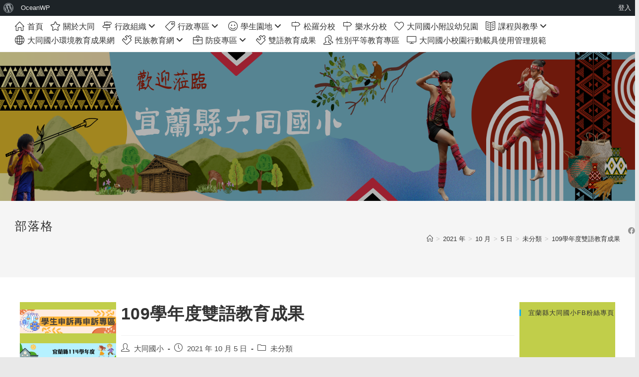

--- FILE ---
content_type: text/html; charset=UTF-8
request_url: https://www.dtes.ilc.edu.tw/2021/10/05/442/
body_size: 16770
content:
<!DOCTYPE html><html class="html" lang="zh-TW"><head><meta charset="UTF-8"><link rel="profile" href="https://gmpg.org/xfn/11"><title>109學年度雙語教育成果 &#8211; 宜蘭縣大同鄉大同國小網站</title><meta name='robots' content='max-image-preview:large' /><meta name="viewport" content="width=device-width, initial-scale=1"><link rel='dns-prefetch' href='//cdnjs.cloudflare.com' /><link rel='dns-prefetch' href='//unpkg.com' /><link rel='dns-prefetch' href='//cdn.jsdelivr.net' /><link rel="alternate" type="application/rss+xml" title="訂閱《宜蘭縣大同鄉大同國小網站》&raquo; 資訊提供" href="https://www.dtes.ilc.edu.tw/feed/" /><script>window._wpemojiSettings = {"baseUrl":"https:\/\/s.w.org\/images\/core\/emoji\/15.0.3\/72x72\/","ext":".png","svgUrl":"https:\/\/s.w.org\/images\/core\/emoji\/15.0.3\/svg\/","svgExt":".svg","source":{"concatemoji":"https:\/\/www.dtes.ilc.edu.tw\/wp-includes\/js\/wp-emoji-release.min.js"}};
!function(i,n){var o,s,e;function c(e){try{var t={supportTests:e,timestamp:(new Date).valueOf()};sessionStorage.setItem(o,JSON.stringify(t))}catch(e){}}function p(e,t,n){e.clearRect(0,0,e.canvas.width,e.canvas.height),e.fillText(t,0,0);var t=new Uint32Array(e.getImageData(0,0,e.canvas.width,e.canvas.height).data),r=(e.clearRect(0,0,e.canvas.width,e.canvas.height),e.fillText(n,0,0),new Uint32Array(e.getImageData(0,0,e.canvas.width,e.canvas.height).data));return t.every(function(e,t){return e===r[t]})}function u(e,t,n){switch(t){case"flag":return n(e,"\ud83c\udff3\ufe0f\u200d\u26a7\ufe0f","\ud83c\udff3\ufe0f\u200b\u26a7\ufe0f")?!1:!n(e,"\ud83c\uddfa\ud83c\uddf3","\ud83c\uddfa\u200b\ud83c\uddf3")&&!n(e,"\ud83c\udff4\udb40\udc67\udb40\udc62\udb40\udc65\udb40\udc6e\udb40\udc67\udb40\udc7f","\ud83c\udff4\u200b\udb40\udc67\u200b\udb40\udc62\u200b\udb40\udc65\u200b\udb40\udc6e\u200b\udb40\udc67\u200b\udb40\udc7f");case"emoji":return!n(e,"\ud83d\udc26\u200d\u2b1b","\ud83d\udc26\u200b\u2b1b")}return!1}function f(e,t,n){var r="undefined"!=typeof WorkerGlobalScope&&self instanceof WorkerGlobalScope?new OffscreenCanvas(300,150):i.createElement("canvas"),a=r.getContext("2d",{willReadFrequently:!0}),o=(a.textBaseline="top",a.font="600 32px Arial",{});return e.forEach(function(e){o[e]=t(a,e,n)}),o}function t(e){var t=i.createElement("script");t.src=e,t.defer=!0,i.head.appendChild(t)}"undefined"!=typeof Promise&&(o="wpEmojiSettingsSupports",s=["flag","emoji"],n.supports={everything:!0,everythingExceptFlag:!0},e=new Promise(function(e){i.addEventListener("DOMContentLoaded",e,{once:!0})}),new Promise(function(t){var n=function(){try{var e=JSON.parse(sessionStorage.getItem(o));if("object"==typeof e&&"number"==typeof e.timestamp&&(new Date).valueOf()<e.timestamp+604800&&"object"==typeof e.supportTests)return e.supportTests}catch(e){}return null}();if(!n){if("undefined"!=typeof Worker&&"undefined"!=typeof OffscreenCanvas&&"undefined"!=typeof URL&&URL.createObjectURL&&"undefined"!=typeof Blob)try{var e="postMessage("+f.toString()+"("+[JSON.stringify(s),u.toString(),p.toString()].join(",")+"));",r=new Blob([e],{type:"text/javascript"}),a=new Worker(URL.createObjectURL(r),{name:"wpTestEmojiSupports"});return void(a.onmessage=function(e){c(n=e.data),a.terminate(),t(n)})}catch(e){}c(n=f(s,u,p))}t(n)}).then(function(e){for(var t in e)n.supports[t]=e[t],n.supports.everything=n.supports.everything&&n.supports[t],"flag"!==t&&(n.supports.everythingExceptFlag=n.supports.everythingExceptFlag&&n.supports[t]);n.supports.everythingExceptFlag=n.supports.everythingExceptFlag&&!n.supports.flag,n.DOMReady=!1,n.readyCallback=function(){n.DOMReady=!0}}).then(function(){return e}).then(function(){var e;n.supports.everything||(n.readyCallback(),(e=n.source||{}).concatemoji?t(e.concatemoji):e.wpemoji&&e.twemoji&&(t(e.twemoji),t(e.wpemoji)))}))}((window,document),window._wpemojiSettings);</script><!-- <link rel='stylesheet' id='dashicons-css' href='https://www.dtes.ilc.edu.tw/wp-includes/css/dashicons.min.css' media='all' /> --><!-- <link rel='stylesheet' id='admin-bar-css' href='https://www.dtes.ilc.edu.tw/wp-includes/css/admin-bar.min.css' media='all' /> -->
<link rel="stylesheet" type="text/css" href="//www.dtes.ilc.edu.tw/wp-content/cache/www.dtes.ilc.edu.tw/wpfc-minified/k0xena3w/82sk.css" media="all"/><style id='admin-bar-inline-css'>@media screen{html{margin-top:32px !important}}@media screen and (max-width:782px){html{margin-top:46px !important}}@media print{#wpadminbar{display:none}}</style><style id='wp-emoji-styles-inline-css'>img.wp-smiley,img.emoji{display:inline !important;border:none !important;box-shadow:none !important;height:1em !important;width:1em !important;margin:0 0.07em !important;vertical-align:-0.1em !important;background:none !important;padding:0 !important}</style><!-- <link rel='stylesheet' id='wp-block-library-css' href='https://www.dtes.ilc.edu.tw/wp-includes/css/dist/block-library/style.min.css' media='all' /> -->
<link rel="stylesheet" type="text/css" href="//www.dtes.ilc.edu.tw/wp-content/cache/www.dtes.ilc.edu.tw/wpfc-minified/kxae0yur/82sk.css" media="all"/><style id='wp-block-library-theme-inline-css'>.wp-block-audio:where(figcaption){color:#555;font-size:1.3rem;text-align:center}.is-dark-theme .wp-block-audio:where(figcaption){color:#ffffffa6}.wp-block-audio{margin:0 0 1em}.wp-block-code{border:1px solid #ccc;border-radius:4px;font-family:Menlo,Consolas,monaco,monospace;padding:.8em 1em}.wp-block-embed:where(figcaption){color:#555;font-size:1.3rem;text-align:center}.is-dark-theme .wp-block-embed:where(figcaption){color:#ffffffa6}.wp-block-embed{margin:0 0 1em}.blocks-gallery-caption{color:#555;font-size:1.3rem;text-align:center}.is-dark-theme .blocks-gallery-caption{color:#ffffffa6}:root:where(.wp-block-image figcaption){color:#555;font-size:1.3rem;text-align:center}.is-dark-theme:root:where(.wp-block-image figcaption){color:#ffffffa6}.wp-block-image{margin:0 0 1em}.wp-block-pullquote{border-bottom:4px solid;border-top:4px solid;color:currentColor;margin-bottom:1.75em}.wp-block-pullquote cite,.wp-block-pullquote footer,.wp-block-pullquote__citation{color:currentColor;font-size:.8125em;font-style:normal;text-transform:uppercase}.wp-block-quote{border-left:.25em solid;margin:0 0 1.75em;padding-left:1em}.wp-block-quote cite,.wp-block-quote footer{color:currentColor;font-size:.8125em;font-style:normal;position:relative}.wp-block-quote.has-text-align-right{border-left:none;border-right:.25em solid;padding-left:0;padding-right:1em}.wp-block-quote.has-text-align-center{border:none;padding-left:0}.wp-block-quote.is-large,.wp-block-quote.is-style-large,.wp-block-quote.is-style-plain{border:none}.wp-block-search .wp-block-search__label{font-weight:700}.wp-block-search__button{border:1px solid #ccc;padding:.375em .625em}:where(.wp-block-group.has-background){padding:1.25em 2.375em}.wp-block-separator.has-css-opacity{opacity:.4}.wp-block-separator{border:none;border-bottom:2px solid;margin-left:auto;margin-right:auto}.wp-block-separator.has-alpha-channel-opacity{opacity:1}.wp-block-separator:not(.is-style-wide):not(.is-style-dots){width:100px}.wp-block-separator.has-background:not(.is-style-dots){border-bottom:none;height:1px}.wp-block-separator.has-background:not(.is-style-wide):not(.is-style-dots){height:2px}.wp-block-table{margin:0 0 1em}.wp-block-table td,.wp-block-table th{word-break:normal}.wp-block-table:where(figcaption){color:#555;font-size:1.3rem;text-align:center}.is-dark-theme .wp-block-table:where(figcaption){color:#ffffffa6}.wp-block-video:where(figcaption){color:#555;font-size:1.3rem;text-align:center}.is-dark-theme .wp-block-video:where(figcaption){color:#ffffffa6}.wp-block-video{margin:0 0 1em}:root:where(.wp-block-template-part.has-background){margin-bottom:0;margin-top:0;padding:1.25em 2.375em}</style><!-- <link rel='stylesheet' id='gdm-gutenberg-block-backend-js-css' href='https://www.dtes.ilc.edu.tw/wp-content/plugins/google-drive-embedder/css/gdm-blocks.css' media='all' /> -->
<link rel="stylesheet" type="text/css" href="//www.dtes.ilc.edu.tw/wp-content/cache/www.dtes.ilc.edu.tw/wpfc-minified/kccs0mhw/82sk.css" media="all"/><style id='classic-theme-styles-inline-css'>.wp-block-button__link{color:#fff;background-color:#32373c;border-radius:9999px;box-shadow:none;text-decoration:none;padding:calc(.667em + 2px) calc(1.333em + 2px);font-size:1.125em}.wp-block-file__button{background:#32373c;color:#fff;text-decoration:none}</style><style id='global-styles-inline-css'>:root{--wp--preset--aspect-ratio--square:1;--wp--preset--aspect-ratio--4-3:4/3;--wp--preset--aspect-ratio--3-4:3/4;--wp--preset--aspect-ratio--3-2:3/2;--wp--preset--aspect-ratio--2-3:2/3;--wp--preset--aspect-ratio--16-9:16/9;--wp--preset--aspect-ratio--9-16:9/16;--wp--preset--color--black:#000000;--wp--preset--color--cyan-bluish-gray:#abb8c3;--wp--preset--color--white:#ffffff;--wp--preset--color--pale-pink:#f78da7;--wp--preset--color--vivid-red:#cf2e2e;--wp--preset--color--luminous-vivid-orange:#ff6900;--wp--preset--color--luminous-vivid-amber:#fcb900;--wp--preset--color--light-green-cyan:#7bdcb5;--wp--preset--color--vivid-green-cyan:#00d084;--wp--preset--color--pale-cyan-blue:#8ed1fc;--wp--preset--color--vivid-cyan-blue:#0693e3;--wp--preset--color--vivid-purple:#9b51e0;--wp--preset--gradient--vivid-cyan-blue-to-vivid-purple:linear-gradient(135deg,rgba(6,147,227,1) 0%,rgb(155,81,224) 100%);--wp--preset--gradient--light-green-cyan-to-vivid-green-cyan:linear-gradient(135deg,rgb(122,220,180) 0%,rgb(0,208,130) 100%);--wp--preset--gradient--luminous-vivid-amber-to-luminous-vivid-orange:linear-gradient(135deg,rgba(252,185,0,1) 0%,rgba(255,105,0,1) 100%);--wp--preset--gradient--luminous-vivid-orange-to-vivid-red:linear-gradient(135deg,rgba(255,105,0,1) 0%,rgb(207,46,46) 100%);--wp--preset--gradient--very-light-gray-to-cyan-bluish-gray:linear-gradient(135deg,rgb(238,238,238) 0%,rgb(169,184,195) 100%);--wp--preset--gradient--cool-to-warm-spectrum:linear-gradient(135deg,rgb(74,234,220) 0%,rgb(151,120,209) 20%,rgb(207,42,186) 40%,rgb(238,44,130) 60%,rgb(251,105,98) 80%,rgb(254,248,76) 100%);--wp--preset--gradient--blush-light-purple:linear-gradient(135deg,rgb(255,206,236) 0%,rgb(152,150,240) 100%);--wp--preset--gradient--blush-bordeaux:linear-gradient(135deg,rgb(254,205,165) 0%,rgb(254,45,45) 50%,rgb(107,0,62) 100%);--wp--preset--gradient--luminous-dusk:linear-gradient(135deg,rgb(255,203,112) 0%,rgb(199,81,192) 50%,rgb(65,88,208) 100%);--wp--preset--gradient--pale-ocean:linear-gradient(135deg,rgb(255,245,203) 0%,rgb(182,227,212) 50%,rgb(51,167,181) 100%);--wp--preset--gradient--electric-grass:linear-gradient(135deg,rgb(202,248,128) 0%,rgb(113,206,126) 100%);--wp--preset--gradient--midnight:linear-gradient(135deg,rgb(2,3,129) 0%,rgb(40,116,252) 100%);--wp--preset--font-size--small:13px;--wp--preset--font-size--medium:20px;--wp--preset--font-size--large:36px;--wp--preset--font-size--x-large:42px;--wp--preset--spacing--20:0.44rem;--wp--preset--spacing--30:0.67rem;--wp--preset--spacing--40:1rem;--wp--preset--spacing--50:1.5rem;--wp--preset--spacing--60:2.25rem;--wp--preset--spacing--70:3.38rem;--wp--preset--spacing--80:5.06rem;--wp--preset--shadow--natural:6px 6px 9px rgba(0,0,0,0.2);--wp--preset--shadow--deep:12px 12px 50px rgba(0,0,0,0.4);--wp--preset--shadow--sharp:6px 6px 0px rgba(0,0,0,0.2);--wp--preset--shadow--outlined:6px 6px 0px -3px rgba(255,255,255,1),6px 6px rgba(0,0,0,1);--wp--preset--shadow--crisp:6px 6px 0px rgba(0,0,0,1)}:where(.is-layout-flex){gap:0.5em}:where(.is-layout-grid){gap:0.5em}body .is-layout-flex{display:flex}.is-layout-flex{flex-wrap:wrap;align-items:center}.is-layout-flex >:is(*,div){margin:0}body .is-layout-grid{display:grid}.is-layout-grid >:is(*,div){margin:0}:where(.wp-block-columns.is-layout-flex){gap:2em}:where(.wp-block-columns.is-layout-grid){gap:2em}:where(.wp-block-post-template.is-layout-flex){gap:1.25em}:where(.wp-block-post-template.is-layout-grid){gap:1.25em}.has-black-color{color:var(--wp--preset--color--black) !important}.has-cyan-bluish-gray-color{color:var(--wp--preset--color--cyan-bluish-gray) !important}.has-white-color{color:var(--wp--preset--color--white) !important}.has-pale-pink-color{color:var(--wp--preset--color--pale-pink) !important}.has-vivid-red-color{color:var(--wp--preset--color--vivid-red) !important}.has-luminous-vivid-orange-color{color:var(--wp--preset--color--luminous-vivid-orange) !important}.has-luminous-vivid-amber-color{color:var(--wp--preset--color--luminous-vivid-amber) !important}.has-light-green-cyan-color{color:var(--wp--preset--color--light-green-cyan) !important}.has-vivid-green-cyan-color{color:var(--wp--preset--color--vivid-green-cyan) !important}.has-pale-cyan-blue-color{color:var(--wp--preset--color--pale-cyan-blue) !important}.has-vivid-cyan-blue-color{color:var(--wp--preset--color--vivid-cyan-blue) !important}.has-vivid-purple-color{color:var(--wp--preset--color--vivid-purple) !important}.has-black-background-color{background-color:var(--wp--preset--color--black) !important}.has-cyan-bluish-gray-background-color{background-color:var(--wp--preset--color--cyan-bluish-gray) !important}.has-white-background-color{background-color:var(--wp--preset--color--white) !important}.has-pale-pink-background-color{background-color:var(--wp--preset--color--pale-pink) !important}.has-vivid-red-background-color{background-color:var(--wp--preset--color--vivid-red) !important}.has-luminous-vivid-orange-background-color{background-color:var(--wp--preset--color--luminous-vivid-orange) !important}.has-luminous-vivid-amber-background-color{background-color:var(--wp--preset--color--luminous-vivid-amber) !important}.has-light-green-cyan-background-color{background-color:var(--wp--preset--color--light-green-cyan) !important}.has-vivid-green-cyan-background-color{background-color:var(--wp--preset--color--vivid-green-cyan) !important}.has-pale-cyan-blue-background-color{background-color:var(--wp--preset--color--pale-cyan-blue) !important}.has-vivid-cyan-blue-background-color{background-color:var(--wp--preset--color--vivid-cyan-blue) !important}.has-vivid-purple-background-color{background-color:var(--wp--preset--color--vivid-purple) !important}.has-black-border-color{border-color:var(--wp--preset--color--black) !important}.has-cyan-bluish-gray-border-color{border-color:var(--wp--preset--color--cyan-bluish-gray) !important}.has-white-border-color{border-color:var(--wp--preset--color--white) !important}.has-pale-pink-border-color{border-color:var(--wp--preset--color--pale-pink) !important}.has-vivid-red-border-color{border-color:var(--wp--preset--color--vivid-red) !important}.has-luminous-vivid-orange-border-color{border-color:var(--wp--preset--color--luminous-vivid-orange) !important}.has-luminous-vivid-amber-border-color{border-color:var(--wp--preset--color--luminous-vivid-amber) !important}.has-light-green-cyan-border-color{border-color:var(--wp--preset--color--light-green-cyan) !important}.has-vivid-green-cyan-border-color{border-color:var(--wp--preset--color--vivid-green-cyan) !important}.has-pale-cyan-blue-border-color{border-color:var(--wp--preset--color--pale-cyan-blue) !important}.has-vivid-cyan-blue-border-color{border-color:var(--wp--preset--color--vivid-cyan-blue) !important}.has-vivid-purple-border-color{border-color:var(--wp--preset--color--vivid-purple) !important}.has-vivid-cyan-blue-to-vivid-purple-gradient-background{background:var(--wp--preset--gradient--vivid-cyan-blue-to-vivid-purple) !important}.has-light-green-cyan-to-vivid-green-cyan-gradient-background{background:var(--wp--preset--gradient--light-green-cyan-to-vivid-green-cyan) !important}.has-luminous-vivid-amber-to-luminous-vivid-orange-gradient-background{background:var(--wp--preset--gradient--luminous-vivid-amber-to-luminous-vivid-orange) !important}.has-luminous-vivid-orange-to-vivid-red-gradient-background{background:var(--wp--preset--gradient--luminous-vivid-orange-to-vivid-red) !important}.has-very-light-gray-to-cyan-bluish-gray-gradient-background{background:var(--wp--preset--gradient--very-light-gray-to-cyan-bluish-gray) !important}.has-cool-to-warm-spectrum-gradient-background{background:var(--wp--preset--gradient--cool-to-warm-spectrum) !important}.has-blush-light-purple-gradient-background{background:var(--wp--preset--gradient--blush-light-purple) !important}.has-blush-bordeaux-gradient-background{background:var(--wp--preset--gradient--blush-bordeaux) !important}.has-luminous-dusk-gradient-background{background:var(--wp--preset--gradient--luminous-dusk) !important}.has-pale-ocean-gradient-background{background:var(--wp--preset--gradient--pale-ocean) !important}.has-electric-grass-gradient-background{background:var(--wp--preset--gradient--electric-grass) !important}.has-midnight-gradient-background{background:var(--wp--preset--gradient--midnight) !important}.has-small-font-size{font-size:var(--wp--preset--font-size--small) !important}.has-medium-font-size{font-size:var(--wp--preset--font-size--medium) !important}.has-large-font-size{font-size:var(--wp--preset--font-size--large) !important}.has-x-large-font-size{font-size:var(--wp--preset--font-size--x-large) !important}:where(.wp-block-post-template.is-layout-flex){gap:1.25em}:where(.wp-block-post-template.is-layout-grid){gap:1.25em}:where(.wp-block-columns.is-layout-flex){gap:2em}:where(.wp-block-columns.is-layout-grid){gap:2em}:root:where(.wp-block-pullquote){font-size:1.5em;line-height:1.6}</style><link rel='stylesheet' id='swiper-slide-min-css-css' href='https://unpkg.com/swiper/swiper-bundle.min.css' media='all' /><!-- <link rel='stylesheet' id='oceanwp-style-css' href='https://www.dtes.ilc.edu.tw/wp-content/themes/oceanwp/assets/css/style.min.css' media='all' /> --><!-- <link rel='stylesheet' id='child-style-css' href='https://www.dtes.ilc.edu.tw/wp-content/themes/oceanwp-child-theme-master3/style.css' media='all' /> --><!-- <link rel='stylesheet' id='font-awesome-css' href='https://www.dtes.ilc.edu.tw/wp-content/themes/oceanwp/assets/fonts/fontawesome/css/all.min.css' media='all' /> --><!-- <link rel='stylesheet' id='simple-line-icons-css' href='https://www.dtes.ilc.edu.tw/wp-content/themes/oceanwp/assets/css/third/simple-line-icons.min.css' media='all' /> --><!-- <link rel='stylesheet' id='newsletter-css' href='https://www.dtes.ilc.edu.tw/wp-content/plugins/newsletter/style.css' media='all' /> --><!-- <link rel='stylesheet' id='ocean-admin-bar-css' href='https://www.dtes.ilc.edu.tw/wp-content/plugins/ocean-extra/includes/admin-bar/assets/css/admin-bar.css' media='all' /> --><!-- <link rel='stylesheet' id='oe-widgets-style-css' href='https://www.dtes.ilc.edu.tw/wp-content/plugins/ocean-extra/assets/css/widgets.css' media='all' /> --><!-- <link rel='stylesheet' id='dtree.css-css' href='https://www.dtes.ilc.edu.tw/wp-content/plugins/wp-dtree-30/wp-dtree.min.css' media='all' /> -->
<link rel="stylesheet" type="text/css" href="//www.dtes.ilc.edu.tw/wp-content/cache/www.dtes.ilc.edu.tw/wpfc-minified/kwrc8q8e/82sk.css" media="all"/><script src='//www.dtes.ilc.edu.tw/wp-content/cache/www.dtes.ilc.edu.tw/wpfc-minified/1g2tq3e/82sk.js' type="text/javascript"></script>
<!-- <script src="https://www.dtes.ilc.edu.tw/wp-includes/js/jquery/jquery.min.js" id="jquery-core-js"></script> --><!-- <script src="https://www.dtes.ilc.edu.tw/wp-includes/js/jquery/jquery-migrate.min.js" id="jquery-migrate-js"></script> --><script src="https://cdnjs.cloudflare.com/ajax/libs/twbs-pagination/1.4.2/jquery.twbsPagination.min.js" id="jquery-twbsPagination-js-js"></script><script id="ilc-summary-popular-js-js-extra">var ilc_summary_popular_data = {"ajax_url":"https:\/\/www.dtes.ilc.edu.tw\/wp-json\/ilc-summary\/v1\/popular-posts","ID":"442","debug":"0"};</script><script src='//www.dtes.ilc.edu.tw/wp-content/cache/www.dtes.ilc.edu.tw/wpfc-minified/200cpdov/b7qg.js' type="text/javascript"></script>
<!-- <script src="https://www.dtes.ilc.edu.tw/wp-content/plugins/ilc-summary/asset/js/popular.min.js" id="ilc-summary-popular-js-js"></script> --><script src="https://unpkg.com/swiper/swiper-bundle.min.js" id="swiper-slide-min-js-js"></script><script id="dtree-js-extra">var WPdTreeSettings = {"animate":"1","duration":"250","imgurl":"https:\/\/www.dtes.ilc.edu.tw\/wp-content\/plugins\/wp-dtree-30\/"};</script><script src='//www.dtes.ilc.edu.tw/wp-content/cache/www.dtes.ilc.edu.tw/wpfc-minified/7ir7gu7c/82sk.js' type="text/javascript"></script>
<!-- <script src="https://www.dtes.ilc.edu.tw/wp-content/plugins/wp-dtree-30/wp-dtree.min.js" id="dtree-js"></script> --><link rel="https://api.w.org/" href="https://www.dtes.ilc.edu.tw/wp-json/" /><link rel="alternate" title="JSON" type="application/json" href="https://www.dtes.ilc.edu.tw/wp-json/wp/v2/posts/442" /><link rel="EditURI" type="application/rsd+xml" title="RSD" href="https://www.dtes.ilc.edu.tw/xmlrpc.php?rsd" /><meta name="generator" content="WordPress 6.6.4" /><link rel="canonical" href="https://www.dtes.ilc.edu.tw/2021/10/05/442/" /><link rel='shortlink' href='https://www.dtes.ilc.edu.tw/?p=442' /><link rel="alternate" title="oEmbed (JSON)" type="application/json+oembed" href="https://www.dtes.ilc.edu.tw/wp-json/oembed/1.0/embed?url=https%3A%2F%2Fwww.dtes.ilc.edu.tw%2F2021%2F10%2F05%2F442%2F" /><link rel="alternate" title="oEmbed (XML)" type="text/xml+oembed" href="https://www.dtes.ilc.edu.tw/wp-json/oembed/1.0/embed?url=https%3A%2F%2Fwww.dtes.ilc.edu.tw%2F2021%2F10%2F05%2F442%2F&#038;format=xml" /><meta name="ilc_nonce" content="66a1ff2074"><meta name="generator" content="Elementor 3.22.3; features: e_optimized_assets_loading, additional_custom_breakpoints; settings: css_print_method-external, google_font-enabled, font_display-auto"><link rel="icon" href="https://www.dtes.ilc.edu.tw/wp-content/uploads/sites/2329/2023/07/cropped-大同校徽-32x32.png" sizes="32x32" /><link rel="icon" href="https://www.dtes.ilc.edu.tw/wp-content/uploads/sites/2329/2023/07/cropped-大同校徽-192x192.png" sizes="192x192" /><link rel="apple-touch-icon" href="https://www.dtes.ilc.edu.tw/wp-content/uploads/sites/2329/2023/07/cropped-大同校徽-180x180.png" /><meta name="msapplication-TileImage" content="https://www.dtes.ilc.edu.tw/wp-content/uploads/sites/2329/2023/07/cropped-大同校徽-270x270.png" /><style type="text/css">.container{width:3328px}@media only screen and (min-width:960px){.content-area,.content-left-sidebar .content-area{width:97%}}@media only screen and (min-width:960px){.widget-area,.content-left-sidebar .widget-area{width:100%}}.page-numbers a,.page-numbers span:not(.elementor-screen-only),.page-links span{font-size:1.3rem}#site-logo #site-logo-inner,.oceanwp-social-menu .social-menu-inner,#site-header.full_screen-header .menu-bar-inner,.after-header-content .after-header-content-inner{height:120px}#site-navigation-wrap .dropdown-menu >li >a,.oceanwp-mobile-menu-icon a,.mobile-menu-close,.after-header-content-inner >a{line-height:120px}#site-header,.has-transparent-header .is-sticky #site-header,.has-vh-transparent .is-sticky #site-header.vertical-header,#searchform-header-replace{background-color:#4bbc5e}#site-header{border-color:#0d6cbf}#site-logo a.site-logo-text{color:#acd68f}.oceanwp-social-menu.simple-social ul li a:hover{color:#1e73be!important}.oceanwp-social-menu.simple-social ul li a:hover .owp-icon use{stroke:#1e73be!important}#site-header{background-image:url(https://www.dtes.ilc.edu.tw/wp-content/uploads/sites/2329/2025/07/網站.png);background-position:center center;background-repeat:no-repeat;background-size:contain}#footer-widgets{background-color:#ffffff}#footer-widgets,#footer-widgets p,#footer-widgets li a:before,#footer-widgets .contact-info-widget span.oceanwp-contact-title,#footer-widgets .recent-posts-date,#footer-widgets .recent-posts-comments,#footer-widgets .widget-recent-posts-icons li .fa{color:#1e73be}.widget-area{background-color:#ffffff}.widget-area{padding:1px 0 0 30px!important}.widget-area .sidebar-box{background-color:#c1ce4a}.widget-area .sidebar-box{padding:15px 0 15px 0}.widget-title{margin-bottom:10px}h1{font-size:5rem;line-height:2;letter-spacing:2px}h3{font-size:2rem}h4{font-size:2rem}#top-bar-content,#top-bar-social-alt{font-size:1.6rem}#site-navigation-wrap .dropdown-menu >li >a,#site-header.full_screen-header .fs-dropdown-menu >li >a,#site-header.top-header #site-navigation-wrap .dropdown-menu >li >a,#site-header.center-header #site-navigation-wrap .dropdown-menu >li >a,#site-header.medium-header #site-navigation-wrap .dropdown-menu >li >a,.oceanwp-mobile-menu-icon a{font-size:2rem}.dropdown-menu ul li a.menu-link,#site-header.full_screen-header .fs-dropdown-menu ul.sub-menu li a{font-size:1.8rem}</style></head><body class="post-template-default single single-post postid-442 single-format-standard admin-bar no-customize-support wp-embed-responsive oceanwp-theme dropdown-mobile boxed-layout wrap-boxshadow no-header-border default-breakpoint has-sidebar content-both-sidebars scs-style post-in-category-uncategorized has-topbar has-breadcrumbs has-blog-grid pagination-center elementor-default elementor-kit-269" itemscope="itemscope" itemtype="https://schema.org/Article"><div id="wpadminbar" class="nojq nojs"><div class="quicklinks" id="wp-toolbar" role="navigation" aria-label="工具列"><ul role='menu' id='wp-admin-bar-root-default' class="ab-top-menu"><li role='group' id='wp-admin-bar-wp-logo' class="menupop"><a class='ab-item' role="menuitem" aria-expanded="false" href='https://2blog.ilc.edu.tw/wp-admin/user/about.php'><span class="ab-icon" aria-hidden="true"></span><span class="screen-reader-text">關於 WordPress</span></a><div class="ab-sub-wrapper"><ul role='menu' aria-label='關於 WordPress' id='wp-admin-bar-wp-logo-default' class="ab-submenu"><li role='group' id='wp-admin-bar-about'><a class='ab-item' role="menuitem" href='https://2blog.ilc.edu.tw/wp-admin/user/about.php'>關於 WordPress</a></li><li role='group' id='wp-admin-bar-contribute'><a class='ab-item' role="menuitem" href='https://2blog.ilc.edu.tw/wp-admin/user/contribute.php'>共同參與</a></li></ul><ul role='menu' aria-label='關於 WordPress' id='wp-admin-bar-wp-logo-external' class="ab-sub-secondary ab-submenu"><li role='group' id='wp-admin-bar-wporg'><a class='ab-item' role="menuitem" href='https://tw.wordpress.org/'>WordPress.org 台灣繁體中文</a></li><li role='group' id='wp-admin-bar-documentation'><a class='ab-item' role="menuitem" href='https://wordpress.org/documentation/'>線上說明</a></li><li role='group' id='wp-admin-bar-learn'><a class='ab-item' role="menuitem" href='https://learn.wordpress.org/'>Learn WordPress 資源</a></li><li role='group' id='wp-admin-bar-support-forums'><a class='ab-item' role="menuitem" href='https://wordpress.org/support/forums/'>技術支援</a></li><li role='group' id='wp-admin-bar-feedback'><a class='ab-item' role="menuitem" href='https://wordpress.org/support/forum/requests-and-feedback'>意見反應</a></li></ul></div></li><li role='group' id='wp-admin-bar-ocean-menu' class="menupop"><a class='ab-item' role="menuitem" aria-expanded="false" href='https://www.dtes.ilc.edu.tw/wp-admin/admin.php?page=oceanwp'>OceanWP</a><div class="ab-sub-wrapper"><ul role='menu' id='wp-admin-bar-ocean-menu-default' class="ab-submenu"><li role='group' id='wp-admin-bar-ocean-customizer'><a class='ab-item' role="menuitem" href='https://www.dtes.ilc.edu.tw/wp-admin/admin.php?page=oceanwp#customizer'>Panel</a></li><li role='group' id='wp-admin-bar-ocean-system-info'><a class='ab-item' role="menuitem" href='https://www.dtes.ilc.edu.tw/wp-admin/admin.php?page=oceanwp#system-info'>System Info</a></li><li role='group' id='wp-admin-bar-ocean-community'><a class='ab-item' role="menuitem" href='https://www.facebook.com/groups/oceanwptheme/' target='_blank'>Community</a></li><li role='group' id='wp-admin-bar-ocean-documentation'><a class='ab-item' role="menuitem" href='https://docs.oceanwp.org/' target='_blank'>Documentation</a></li></ul></div></li></ul><ul role='menu' id='wp-admin-bar-top-secondary' class="ab-top-secondary ab-top-menu"><li role='group' id='wp-admin-bar-login'><a class='ab-item' role="menuitem" href='https://2blog.ilc.edu.tw/wp-login.php?redirect_to=https://www.dtes.ilc.edu.tw/wp-admin&#038;ilc_multi=Y&#038;ilc_blog_id=2329'>登入</a></li></ul></div></div><div id="outer-wrap" class="site clr"><a class="skip-link screen-reader-text" href="#main">Skip to content</a><div id="wrap" class="clr"><div id="top-bar-wrap" class="clr"><div id="top-bar" class="clr container has-no-content"><div id="top-bar-inner" class="clr"><div id="top-bar-content" class="clr top-bar-left"><div id="top-bar-nav" class="navigation clr"><ul id="menu-%e5%a4%a7%e5%90%8c%e5%9c%8b%e5%b0%8f" class="top-bar-menu dropdown-menu sf-menu"><li id="menu-item-293" class="menu-item menu-item-type-custom menu-item-object-custom menu-item-home menu-item-293"><a href="https://www.dtes.ilc.edu.tw/" class="menu-link"><i class="icon before line-icon icon-home" aria-hidden="true"></i><span class="menu-text">首頁</span></a></li><li id="menu-item-138" class="menu-item menu-item-type-custom menu-item-object-custom menu-item-138"><a href="https://www.dtes.ilc.edu.tw/2020/09/09/%e9%97%9c%e6%96%bc%e5%a4%a7%e5%90%8c/" class="menu-link"><i class="icon before line-icon icon-star" aria-hidden="true"></i><span class="menu-text">關於大同</span></a></li><li id="menu-item-141" class="menu-item menu-item-type-custom menu-item-object-custom menu-item-has-children dropdown menu-item-141"><a href="#" class="menu-link"><i class="icon before line-icon icon-directions" aria-hidden="true"></i><span class="menu-text">行政組織<i class="nav-arrow fa fa-angle-down" aria-hidden="true" role="img"></i></span></a><ul class="sub-menu"><li id="menu-item-147" class="menu-item menu-item-type-post_type menu-item-object-post menu-item-147"><a href="https://www.dtes.ilc.edu.tw/2024/08/01/%e6%a0%a1%e9%95%b7%e5%ae%a4/" class="menu-link">校長室</a></li><li id="menu-item-144" class="menu-item menu-item-type-custom menu-item-object-custom menu-item-has-children dropdown menu-item-144"><a href="https://2blog.ilc.edu.tw/42675/2020/09/30/%e6%95%99%e5%b0%8e%e8%99%95/" class="menu-link">教導處<i class="nav-arrow fa fa-angle-right" aria-hidden="true" role="img"></i></a><ul class="sub-menu"><li id="menu-item-184" class="menu-item menu-item-type-post_type menu-item-object-post menu-item-184"><a href="https://www.dtes.ilc.edu.tw/2020/09/09/%e7%94%9f%e6%95%99%e7%b5%84/" class="menu-link">生教組</a></li><li id="menu-item-187" class="menu-item menu-item-type-post_type menu-item-object-post menu-item-187 nav-no-click"><a href="https://www.dtes.ilc.edu.tw/2020/09/09/%e8%aa%b2%e7%a0%94%e7%b5%84/" class="menu-link">教學組</a></li><li id="menu-item-189" class="menu-item menu-item-type-post_type menu-item-object-post menu-item-189"><a href="https://www.dtes.ilc.edu.tw/2020/09/09/%e8%bc%94%e5%b0%8e%e7%b5%84/" class="menu-link">輔導組</a></li><li id="menu-item-172" class="menu-item menu-item-type-post_type menu-item-object-post menu-item-172"><a href="https://www.dtes.ilc.edu.tw/2018/11/07/%e7%89%b9%e6%95%99%e7%b5%84/" class="menu-link">特教組</a></li></ul></li><li id="menu-item-135" class="menu-item menu-item-type-custom menu-item-object-custom menu-item-has-children dropdown menu-item-135"><a href="#" class="menu-link">總務處<i class="nav-arrow fa fa-angle-right" aria-hidden="true" role="img"></i></a><ul class="sub-menu"><li id="menu-item-185" class="menu-item menu-item-type-post_type menu-item-object-post menu-item-185"><a href="https://www.dtes.ilc.edu.tw/2018/11/07/%e6%95%99%e5%ad%b8%e7%b5%84/" class="menu-link">設備組</a></li></ul></li><li id="menu-item-188" class="menu-item menu-item-type-post_type menu-item-object-post menu-item-188"><a href="https://www.dtes.ilc.edu.tw/2018/11/07/%e4%ba%ba%e4%ba%8b%e5%ae%a4/" class="menu-link">人事室</a></li><li id="menu-item-186" class="menu-item menu-item-type-post_type menu-item-object-post menu-item-186"><a href="https://www.dtes.ilc.edu.tw/2018/11/07/%e6%9c%83%e8%a8%88%e5%ae%a4/" class="menu-link">會計室</a></li></ul></li><li id="menu-item-206" class="menu-item menu-item-type-custom menu-item-object-custom menu-item-has-children dropdown menu-item-206"><a href="#" class="menu-link"><i class="icon before line-icon icon-tag" aria-hidden="true"></i><span class="menu-text">行政專區<i class="nav-arrow fa fa-angle-down" aria-hidden="true" role="img"></i></span></a><ul class="sub-menu"><li id="menu-item-207" class="menu-item menu-item-type-custom menu-item-object-custom menu-item-207"><a href="https://www.ilc.edu.tw/" class="menu-link">宜蘭縣教育處</a></li><li id="menu-item-208" class="menu-item menu-item-type-custom menu-item-object-custom menu-item-208"><a href="https://eip.ilc.edu.tw/" class="menu-link">EIP教育專區</a></li><li id="menu-item-215" class="menu-item menu-item-type-custom menu-item-object-custom menu-item-215"><a href="https://exam.tcte.edu.tw/tbt_html/" class="menu-link">縣府差勤系統</a></li><li id="menu-item-209" class="menu-item menu-item-type-custom menu-item-object-custom menu-item-209"><a href="https://aff.ilc.edu.tw/train/cList.aspx" class="menu-link">教師研習2.0</a></li><li id="menu-item-211" class="menu-item menu-item-type-custom menu-item-object-custom menu-item-211"><a href="https://rff.ilc.edu.tw/schoff/loginsch.asp?fbclid=IwAR3ew5ci0eau9xEsAG5NtxRCNAeyKIRcvuY1oFPm5cHkzTfld8jqxHX68Zo" class="menu-link">全誼校務系統</a></li><li id="menu-item-210" class="menu-item menu-item-type-custom menu-item-object-custom menu-item-210"><a href="http://moodle.ilc.edu.tw/" class="menu-link">Moodle數位學習平台</a></li><li id="menu-item-214" class="menu-item menu-item-type-custom menu-item-object-custom menu-item-214"><a href="https://exam.tcte.edu.tw/tbt_html/" class="menu-link">學習扶助網</a></li></ul></li><li id="menu-item-190" class="menu-item menu-item-type-post_type menu-item-object-page menu-item-has-children dropdown menu-item-190"><a href="https://www.dtes.ilc.edu.tw/%e5%ad%b8%e7%94%9f%e5%9c%92%e5%9c%b0/" class="menu-link"><i class="icon before line-icon icon-emotsmile" aria-hidden="true"></i><span class="menu-text">學生園地<i class="nav-arrow fa fa-angle-down" aria-hidden="true" role="img"></i></span></a><ul class="sub-menu"><li id="menu-item-198" class="menu-item menu-item-type-custom menu-item-object-custom menu-item-198"><a href="https://std.ilc.edu.tw/" class="menu-link">快樂e學院</a></li><li id="menu-item-200" class="menu-item menu-item-type-custom menu-item-object-custom menu-item-200"><a href="https://www.pagamo.org/" class="menu-link">Pagamo</a></li><li id="menu-item-201" class="menu-item menu-item-type-custom menu-item-object-custom menu-item-201"><a href="https://www.junyiacademy.org/" class="menu-link">均一教育平台</a></li></ul></li><li id="menu-item-145" class="menu-item menu-item-type-custom menu-item-object-custom menu-item-145"><a href="https://2blog.ilc.edu.tw/sres/" class="menu-link"><i class="icon before line-icon icon-direction" aria-hidden="true"></i><span class="menu-text">松羅分校</span></a></li><li id="menu-item-146" class="menu-item menu-item-type-custom menu-item-object-custom menu-item-146"><a href="https://2blog.ilc.edu.tw/datong3/" class="menu-link"><i class="icon before line-icon icon-direction" aria-hidden="true"></i><span class="menu-text">樂水分校</span></a></li><li id="menu-item-385" class="menu-item menu-item-type-custom menu-item-object-custom menu-item-385"><a href="https://www.facebook.com/groups/1497651917204794/" class="menu-link"><i class="icon before line-icon icon-heart" aria-hidden="true"></i><span class="menu-text">大同國小附設幼兒園</span></a></li><li id="menu-item-294" class="menu-item menu-item-type-custom menu-item-object-custom menu-item-has-children dropdown menu-item-294"><a href="#" class="menu-link"><i class="icon before line-icon icon-book-open" aria-hidden="true"></i><span class="menu-text">課程與教學<i class="nav-arrow fa fa-angle-down" aria-hidden="true" role="img"></i></span></a><ul class="sub-menu"><li id="menu-item-295" class="menu-item menu-item-type-custom menu-item-object-custom menu-item-295"><a href="https://schoff.ilc.edu.tw/web-set_week_ilc/rest/service/view/public/L1N5d1BrMWFzMjY4ak1qL0tIK2ZhZz09" class="menu-link">114學年度學校課程計畫_宜蘭縣政府114年8月28日府教課字第1140145606A號</a></li><li id="menu-item-381" class="menu-item menu-item-type-custom menu-item-object-custom menu-item-381"><a href="https://docs.google.com/spreadsheets/d/1vQV-7ZY7w1ffjDRVF4AhxP3ZQW7lYrECBw9OrSy7TIQ/edit?gid=0#gid=0" class="menu-link">宜蘭縣大同國小114學年度校長及教師公開課辦理時間規畫表</a></li><li id="menu-item-772" class="menu-item menu-item-type-custom menu-item-object-custom menu-item-772"><a href="https://drive.google.com/file/d/1n_REpUCCZWdvUZK2S3Gnsn1ulgWIKmUh/view?usp=sharing" class="menu-link">學生學習評量計畫</a></li></ul></li><li id="menu-item-388" class="menu-item menu-item-type-custom menu-item-object-custom menu-item-388"><a href="https://2blog.ilc.edu.tw/6540/" class="menu-link"><i class="icon before line-icon icon-globe" aria-hidden="true"></i><span class="menu-text">大同國小環境教育成果網</span></a></li><li id="menu-item-402" class="menu-item menu-item-type-custom menu-item-object-custom menu-item-has-children dropdown menu-item-402"><a href="https://2blog.ilc.edu.tw/21144//" class="menu-link"><i class="icon before line-icon icon-puzzle" aria-hidden="true"></i><span class="menu-text">民族教育網<i class="nav-arrow fa fa-angle-down" aria-hidden="true" role="img"></i></span></a><ul class="sub-menu"><li id="menu-item-459" class="menu-item menu-item-type-custom menu-item-object-custom menu-item-459"><a href="https://www.youtube.com/watch?v=fBLAvp6W3Yc" class="menu-link">世界母語日推廣影片</a></li></ul></li><li id="menu-item-437" class="menu-item menu-item-type-custom menu-item-object-custom menu-item-has-children dropdown menu-item-437"><a href="#" class="menu-link"><i class="icon before line-icon icon-briefcase" aria-hidden="true"></i><span class="menu-text">防疫專區<i class="nav-arrow fa fa-angle-down" aria-hidden="true" role="img"></i></span></a><ul class="sub-menu"><li id="menu-item-439" class="menu-item menu-item-type-custom menu-item-object-custom menu-item-439"><a href="https://www.cdc.gov.tw/" class="menu-link">衛福部防疫專區</a></li><li id="menu-item-438" class="menu-item menu-item-type-custom menu-item-object-custom menu-item-438"><a href="https://2blog.ilc.edu.tw/containment/" class="menu-link">宜蘭縣教育處防疫專區</a></li><li id="menu-item-440" class="menu-item menu-item-type-custom menu-item-object-custom menu-item-440"><a href="https://video.cloud.edu.tw/video/co_topic_2.php?cat=18%E3%80%82" class="menu-link">疫起線上看</a></li></ul></li><li id="menu-item-441" class="menu-item menu-item-type-custom menu-item-object-custom current-menu-item menu-item-441"><a href="https://www.dtes.ilc.edu.tw/2021/10/05/442/" class="menu-link"><i class="icon before line-icon icon-puzzle" aria-hidden="true"></i><span class="menu-text">雙語教育成果</span></a></li><li id="menu-item-499" class="menu-item menu-item-type-custom menu-item-object-custom menu-item-499"><a href="https://2blog.ilc.edu.tw/genderequality/" class="menu-link"><i class="icon before line-icon icon-people" aria-hidden="true"></i><span class="menu-text">性別平等教育專區</span></a></li><li id="menu-item-634" class="menu-item menu-item-type-post_type menu-item-object-page menu-item-634"><a href="https://www.dtes.ilc.edu.tw/?page_id=631" class="menu-link"><i class="icon before line-icon icon-screen-desktop" aria-hidden="true"></i><span class="menu-text">大同國小校園行動載具使用管理規範</span></a></li></ul></div></div></div></div></div><header id="site-header" class="minimal-header has-social has-header-media clr" data-height="120" itemscope="itemscope" itemtype="https://schema.org/WPHeader" role="banner"><div id="site-header-inner" class="clr "><div id="site-logo" class="clr" itemscope itemtype="https://schema.org/Brand" ><div id="site-logo-inner" class="clr"><a href="https://www.dtes.ilc.edu.tw/" rel="home" class="site-title site-logo-text" >宜蘭縣大同鄉大同國小網站</a></div></div><div class="oceanwp-social-menu clr simple-social"><div class="social-menu-inner clr"><ul aria-label="Social links"><li class="oceanwp-facebook"><a href="https://www.facebook.com/Yilandtes" aria-label="Facebook (opens in a new tab)" target="_blank" rel="noopener noreferrer"><i class=" fab fa-facebook" aria-hidden="true" role="img"></i></a></li></ul></div></div></div><div id="mobile-dropdown" class="clr" ><nav class="clr has-social" itemscope="itemscope" itemtype="https://schema.org/SiteNavigationElement"><div id="mobile-nav" class="navigation clr"><ul id="menu-%e5%a4%a7%e5%90%8c%e5%9c%8b%e5%b0%8f-1" class="menu"><li class="menu-item menu-item-type-custom menu-item-object-custom menu-item-home menu-item-293"><a href="https://www.dtes.ilc.edu.tw/"><i class="icon before line-icon icon-home" aria-hidden="true"></i><span class="menu-text">首頁</span></a></li><li class="menu-item menu-item-type-custom menu-item-object-custom menu-item-138"><a href="https://www.dtes.ilc.edu.tw/2020/09/09/%e9%97%9c%e6%96%bc%e5%a4%a7%e5%90%8c/"><i class="icon before line-icon icon-star" aria-hidden="true"></i><span class="menu-text">關於大同</span></a></li><li class="menu-item menu-item-type-custom menu-item-object-custom menu-item-has-children menu-item-141"><a href="#"><i class="icon before line-icon icon-directions" aria-hidden="true"></i><span class="menu-text">行政組織</span></a><ul class="sub-menu"><li class="menu-item menu-item-type-post_type menu-item-object-post menu-item-147"><a href="https://www.dtes.ilc.edu.tw/2024/08/01/%e6%a0%a1%e9%95%b7%e5%ae%a4/">校長室</a></li><li class="menu-item menu-item-type-custom menu-item-object-custom menu-item-has-children menu-item-144"><a href="https://2blog.ilc.edu.tw/42675/2020/09/30/%e6%95%99%e5%b0%8e%e8%99%95/">教導處</a><ul class="sub-menu"><li class="menu-item menu-item-type-post_type menu-item-object-post menu-item-184"><a href="https://www.dtes.ilc.edu.tw/2020/09/09/%e7%94%9f%e6%95%99%e7%b5%84/">生教組</a></li><li class="menu-item menu-item-type-post_type menu-item-object-post menu-item-187"><a href="https://www.dtes.ilc.edu.tw/2020/09/09/%e8%aa%b2%e7%a0%94%e7%b5%84/">教學組</a></li><li class="menu-item menu-item-type-post_type menu-item-object-post menu-item-189"><a href="https://www.dtes.ilc.edu.tw/2020/09/09/%e8%bc%94%e5%b0%8e%e7%b5%84/">輔導組</a></li><li class="menu-item menu-item-type-post_type menu-item-object-post menu-item-172"><a href="https://www.dtes.ilc.edu.tw/2018/11/07/%e7%89%b9%e6%95%99%e7%b5%84/">特教組</a></li></ul></li><li class="menu-item menu-item-type-custom menu-item-object-custom menu-item-has-children menu-item-135"><a href="#">總務處</a><ul class="sub-menu"><li class="menu-item menu-item-type-post_type menu-item-object-post menu-item-185"><a href="https://www.dtes.ilc.edu.tw/2018/11/07/%e6%95%99%e5%ad%b8%e7%b5%84/">設備組</a></li></ul></li><li class="menu-item menu-item-type-post_type menu-item-object-post menu-item-188"><a href="https://www.dtes.ilc.edu.tw/2018/11/07/%e4%ba%ba%e4%ba%8b%e5%ae%a4/">人事室</a></li><li class="menu-item menu-item-type-post_type menu-item-object-post menu-item-186"><a href="https://www.dtes.ilc.edu.tw/2018/11/07/%e6%9c%83%e8%a8%88%e5%ae%a4/">會計室</a></li></ul></li><li class="menu-item menu-item-type-custom menu-item-object-custom menu-item-has-children menu-item-206"><a href="#"><i class="icon before line-icon icon-tag" aria-hidden="true"></i><span class="menu-text">行政專區</span></a><ul class="sub-menu"><li class="menu-item menu-item-type-custom menu-item-object-custom menu-item-207"><a href="https://www.ilc.edu.tw/">宜蘭縣教育處</a></li><li class="menu-item menu-item-type-custom menu-item-object-custom menu-item-208"><a href="https://eip.ilc.edu.tw/">EIP教育專區</a></li><li class="menu-item menu-item-type-custom menu-item-object-custom menu-item-215"><a href="https://exam.tcte.edu.tw/tbt_html/">縣府差勤系統</a></li><li class="menu-item menu-item-type-custom menu-item-object-custom menu-item-209"><a href="https://aff.ilc.edu.tw/train/cList.aspx">教師研習2.0</a></li><li class="menu-item menu-item-type-custom menu-item-object-custom menu-item-211"><a href="https://rff.ilc.edu.tw/schoff/loginsch.asp?fbclid=IwAR3ew5ci0eau9xEsAG5NtxRCNAeyKIRcvuY1oFPm5cHkzTfld8jqxHX68Zo">全誼校務系統</a></li><li class="menu-item menu-item-type-custom menu-item-object-custom menu-item-210"><a href="http://moodle.ilc.edu.tw/">Moodle數位學習平台</a></li><li class="menu-item menu-item-type-custom menu-item-object-custom menu-item-214"><a href="https://exam.tcte.edu.tw/tbt_html/">學習扶助網</a></li></ul></li><li class="menu-item menu-item-type-post_type menu-item-object-page menu-item-has-children menu-item-190"><a href="https://www.dtes.ilc.edu.tw/%e5%ad%b8%e7%94%9f%e5%9c%92%e5%9c%b0/"><i class="icon before line-icon icon-emotsmile" aria-hidden="true"></i><span class="menu-text">學生園地</span></a><ul class="sub-menu"><li class="menu-item menu-item-type-custom menu-item-object-custom menu-item-198"><a href="https://std.ilc.edu.tw/">快樂e學院</a></li><li class="menu-item menu-item-type-custom menu-item-object-custom menu-item-200"><a href="https://www.pagamo.org/">Pagamo</a></li><li class="menu-item menu-item-type-custom menu-item-object-custom menu-item-201"><a href="https://www.junyiacademy.org/">均一教育平台</a></li></ul></li><li class="menu-item menu-item-type-custom menu-item-object-custom menu-item-145"><a href="https://2blog.ilc.edu.tw/sres/"><i class="icon before line-icon icon-direction" aria-hidden="true"></i><span class="menu-text">松羅分校</span></a></li><li class="menu-item menu-item-type-custom menu-item-object-custom menu-item-146"><a href="https://2blog.ilc.edu.tw/datong3/"><i class="icon before line-icon icon-direction" aria-hidden="true"></i><span class="menu-text">樂水分校</span></a></li><li class="menu-item menu-item-type-custom menu-item-object-custom menu-item-385"><a href="https://www.facebook.com/groups/1497651917204794/"><i class="icon before line-icon icon-heart" aria-hidden="true"></i><span class="menu-text">大同國小附設幼兒園</span></a></li><li class="menu-item menu-item-type-custom menu-item-object-custom menu-item-has-children menu-item-294"><a href="#"><i class="icon before line-icon icon-book-open" aria-hidden="true"></i><span class="menu-text">課程與教學</span></a><ul class="sub-menu"><li class="menu-item menu-item-type-custom menu-item-object-custom menu-item-295"><a href="https://schoff.ilc.edu.tw/web-set_week_ilc/rest/service/view/public/L1N5d1BrMWFzMjY4ak1qL0tIK2ZhZz09">114學年度學校課程計畫_宜蘭縣政府114年8月28日府教課字第1140145606A號</a></li><li class="menu-item menu-item-type-custom menu-item-object-custom menu-item-381"><a href="https://docs.google.com/spreadsheets/d/1vQV-7ZY7w1ffjDRVF4AhxP3ZQW7lYrECBw9OrSy7TIQ/edit?gid=0#gid=0">宜蘭縣大同國小114學年度校長及教師公開課辦理時間規畫表</a></li><li class="menu-item menu-item-type-custom menu-item-object-custom menu-item-772"><a href="https://drive.google.com/file/d/1n_REpUCCZWdvUZK2S3Gnsn1ulgWIKmUh/view?usp=sharing">學生學習評量計畫</a></li></ul></li><li class="menu-item menu-item-type-custom menu-item-object-custom menu-item-388"><a href="https://2blog.ilc.edu.tw/6540/"><i class="icon before line-icon icon-globe" aria-hidden="true"></i><span class="menu-text">大同國小環境教育成果網</span></a></li><li class="menu-item menu-item-type-custom menu-item-object-custom menu-item-has-children menu-item-402"><a href="https://2blog.ilc.edu.tw/21144//"><i class="icon before line-icon icon-puzzle" aria-hidden="true"></i><span class="menu-text">民族教育網</span></a><ul class="sub-menu"><li class="menu-item menu-item-type-custom menu-item-object-custom menu-item-459"><a href="https://www.youtube.com/watch?v=fBLAvp6W3Yc">世界母語日推廣影片</a></li></ul></li><li class="menu-item menu-item-type-custom menu-item-object-custom menu-item-has-children menu-item-437"><a href="#"><i class="icon before line-icon icon-briefcase" aria-hidden="true"></i><span class="menu-text">防疫專區</span></a><ul class="sub-menu"><li class="menu-item menu-item-type-custom menu-item-object-custom menu-item-439"><a href="https://www.cdc.gov.tw/">衛福部防疫專區</a></li><li class="menu-item menu-item-type-custom menu-item-object-custom menu-item-438"><a href="https://2blog.ilc.edu.tw/containment/">宜蘭縣教育處防疫專區</a></li><li class="menu-item menu-item-type-custom menu-item-object-custom menu-item-440"><a href="https://video.cloud.edu.tw/video/co_topic_2.php?cat=18%E3%80%82">疫起線上看</a></li></ul></li><li class="menu-item menu-item-type-custom menu-item-object-custom current-menu-item menu-item-441"><a href="https://www.dtes.ilc.edu.tw/2021/10/05/442/" aria-current="page"><i class="icon before line-icon icon-puzzle" aria-hidden="true"></i><span class="menu-text">雙語教育成果</span></a></li><li class="menu-item menu-item-type-custom menu-item-object-custom menu-item-499"><a href="https://2blog.ilc.edu.tw/genderequality/"><i class="icon before line-icon icon-people" aria-hidden="true"></i><span class="menu-text">性別平等教育專區</span></a></li><li class="menu-item menu-item-type-post_type menu-item-object-page menu-item-634"><a href="https://www.dtes.ilc.edu.tw/?page_id=631"><i class="icon before line-icon icon-screen-desktop" aria-hidden="true"></i><span class="menu-text">大同國小校園行動載具使用管理規範</span></a></li></ul></div><div class="oceanwp-social-menu clr simple-social"><div class="social-menu-inner clr"><ul aria-label="Social links"><li class="oceanwp-facebook"><a href="https://www.facebook.com/Yilandtes" aria-label="Facebook (opens in a new tab)" target="_blank" rel="noopener noreferrer"><i class=" fab fa-facebook" aria-hidden="true" role="img"></i></a></li></ul></div></div><div id="mobile-menu-search" class="clr"><form aria-label="Search this website" method="get" action="https://www.dtes.ilc.edu.tw/" class="mobile-searchform"><input aria-label="Insert search query" value="" class="field" id="ocean-mobile-search-1" type="search" name="s" autocomplete="off" placeholder="搜尋" /><button aria-label="Submit search" type="submit" class="searchform-submit"><i class=" icon-magnifier" aria-hidden="true" role="img"></i></button></form></div></nav></div><div class="overlay-header-media"></div></header><main id="main" class="site-main clr" role="main"><header class="page-header"><div class="container clr page-header-inner"><h1 class="page-header-title clr" itemprop="headline">部落格</h1><nav role="navigation" aria-label="導覽標記" class="site-breadcrumbs clr position-"><ol class="trail-items" itemscope itemtype="http://schema.org/BreadcrumbList"><meta name="numberOfItems" content="6" /><meta name="itemListOrder" content="Ascending" /><li class="trail-item trail-begin" itemprop="itemListElement" itemscope itemtype="https://schema.org/ListItem"><a href="https://www.dtes.ilc.edu.tw" rel="home" aria-label="首頁" itemprop="item"><span itemprop="name"><i class=" icon-home" aria-hidden="true" role="img"></i><span class="breadcrumb-home has-icon">首頁</span></span></a><span class="breadcrumb-sep">></span><meta itemprop="position" content="1" /></li><li class="trail-item" itemprop="itemListElement" itemscope itemtype="https://schema.org/ListItem"><a href="https://www.dtes.ilc.edu.tw/2021/" itemprop="item"><span itemprop="name">2021 年</span></a><span class="breadcrumb-sep">></span><meta itemprop="position" content="2" /></li><li class="trail-item" itemprop="itemListElement" itemscope itemtype="https://schema.org/ListItem"><a href="https://www.dtes.ilc.edu.tw/2021/10/" itemprop="item"><span itemprop="name">10 月</span></a><span class="breadcrumb-sep">></span><meta itemprop="position" content="3" /></li><li class="trail-item" itemprop="itemListElement" itemscope itemtype="https://schema.org/ListItem"><a href="https://www.dtes.ilc.edu.tw/2021/10/05/" itemprop="item"><span itemprop="name">5 日</span></a><span class="breadcrumb-sep">></span><meta itemprop="position" content="4" /></li><li class="trail-item" itemprop="itemListElement" itemscope itemtype="https://schema.org/ListItem"><a href="https://www.dtes.ilc.edu.tw/category/uncategorized/" itemprop="item"><span itemprop="name">未分類</span></a><span class="breadcrumb-sep">></span><meta itemprop="position" content="5" /></li><li class="trail-item trail-end" itemprop="itemListElement" itemscope itemtype="https://schema.org/ListItem"><span itemprop="name"><a href="https://www.dtes.ilc.edu.tw/2021/10/05/442/">109學年度雙語教育成果</a></span><meta itemprop="position" content="6" /></li></ol></nav></div></header><div id="content-wrap" class="container clr"><div id="primary" class="content-area clr"><div id="content" class="site-content clr"><article id="post-442"><header class="entry-header clr"><h2 class="single-post-title entry-title" itemprop="headline">109學年度雙語教育成果</h2></header><ul class="meta ospm-default clr"><li class="meta-author" itemprop="name"><span class="screen-reader-text">Post author:</span><i class=" icon-user" aria-hidden="true" role="img"></i><a href="https://www.dtes.ilc.edu.tw/author/sres/" title="「大同國小」的文章" rel="author" itemprop="author" itemscope="itemscope" itemtype="https://schema.org/Person">大同國小</a></li><li class="meta-date" itemprop="datePublished"><span class="screen-reader-text">Post published:</span><i class=" icon-clock" aria-hidden="true" role="img"></i>2021 年 10 月 5 日</li><li class="meta-cat"><span class="screen-reader-text">Post category:</span><i class=" icon-folder" aria-hidden="true" role="img"></i><a href="https://www.dtes.ilc.edu.tw/category/uncategorized/" rel="category tag">未分類</a></li></ul><div class="entry-content clr" itemprop="text"><p><span style="font-size: 14pt; font-family: georgia, palatino, serif; color: #993300;"><span style="font-family: verdana, geneva, sans-serif;"><strong>109</strong></span><strong>學年度雙語教育成果</strong></span></p><p><span style="color: #0000ff;">教師每日一句</span></p><p><span style="color: #0000ff;"><span style="font-size: 10pt; color: #800080;">每月利用教師晨會時間，進行教師每月一句</span></span></p><p><img fetchpriority="high" decoding="async" class="alignnone size-medium wp-image-443" src="https://www.dtes.ilc.edu.tw/wp-content/uploads/sites/2329/2021/10/每月一句-300x223.jpg" alt="" width="300" height="223" srcset="https://www.dtes.ilc.edu.tw/wp-content/uploads/sites/2329/2021/10/每月一句-300x223.jpg 300w, https://www.dtes.ilc.edu.tw/wp-content/uploads/sites/2329/2021/10/每月一句.jpg 733w" sizes="(max-width: 300px) 100vw, 300px" /></p><p>&nbsp;</p><p><span style="color: #0000ff;">雙語融入生活環境</span></p><p><span style="font-size: 10pt; color: #800080;">落實學校雙語環境，讓雙語融入生活</span></p><p><img decoding="async" class="alignnone size-medium wp-image-449" src="https://www.dtes.ilc.edu.tw/wp-content/uploads/sites/2329/2021/10/雙語環境-300x222.jpg" alt="" width="300" height="222" srcset="https://www.dtes.ilc.edu.tw/wp-content/uploads/sites/2329/2021/10/雙語環境-300x222.jpg 300w, https://www.dtes.ilc.edu.tw/wp-content/uploads/sites/2329/2021/10/雙語環境.jpg 736w" sizes="(max-width: 300px) 100vw, 300px" /></p><p><img decoding="async" class="alignnone size-medium wp-image-450" src="https://www.dtes.ilc.edu.tw/wp-content/uploads/sites/2329/2021/10/雙語環境1-300x224.png" alt="" width="300" height="224" srcset="https://www.dtes.ilc.edu.tw/wp-content/uploads/sites/2329/2021/10/雙語環境1-300x224.png 300w, https://www.dtes.ilc.edu.tw/wp-content/uploads/sites/2329/2021/10/雙語環境1.png 732w" sizes="(max-width: 300px) 100vw, 300px" /></p><p>&nbsp;</p><p><span style="color: #0000ff;">教師共備</span></p><p><span style="font-size: 10pt; color: #800080;">老師共備，激盪出更生動有趣的課程</span></p><p><img loading="lazy" decoding="async" class="alignnone size-medium wp-image-448" src="https://www.dtes.ilc.edu.tw/wp-content/uploads/sites/2329/2021/10/教師共備-300x222.jpg" alt="" width="300" height="222" srcset="https://www.dtes.ilc.edu.tw/wp-content/uploads/sites/2329/2021/10/教師共備-300x222.jpg 300w, https://www.dtes.ilc.edu.tw/wp-content/uploads/sites/2329/2021/10/教師共備.jpg 735w" sizes="(max-width: 300px) 100vw, 300px" /></p><p>&nbsp;</p><p><span style="color: #0000ff;">議課</span></p><p><span style="color: #800080; font-size: 10pt;">透過議課，讓觀課的老師更清楚了解課程設計的脈絡</span></p><p><img loading="lazy" decoding="async" class="alignnone size-medium wp-image-451" src="https://www.dtes.ilc.edu.tw/wp-content/uploads/sites/2329/2021/10/議克-300x219.jpg" alt="" width="300" height="219" srcset="https://www.dtes.ilc.edu.tw/wp-content/uploads/sites/2329/2021/10/議克-300x219.jpg 300w, https://www.dtes.ilc.edu.tw/wp-content/uploads/sites/2329/2021/10/議克.jpg 745w" sizes="(max-width: 300px) 100vw, 300px" /></p><p>&nbsp;</p><p><span style="color: #0000ff;">教師公開授課</span></p><p><span style="color: #800080; font-size: 10pt;">公開授課實施，學生反應熱烈，積極學習</span></p><p><img loading="lazy" decoding="async" class="alignnone size-medium wp-image-445" src="https://www.dtes.ilc.edu.tw/wp-content/uploads/sites/2329/2021/10/公開授課-300x169.jpg" alt="" width="300" height="169" srcset="https://www.dtes.ilc.edu.tw/wp-content/uploads/sites/2329/2021/10/公開授課-300x169.jpg 300w, https://www.dtes.ilc.edu.tw/wp-content/uploads/sites/2329/2021/10/公開授課-768x433.jpg 768w, https://www.dtes.ilc.edu.tw/wp-content/uploads/sites/2329/2021/10/公開授課.jpg 806w" sizes="(max-width: 300px) 100vw, 300px" /></p><p><img loading="lazy" decoding="async" class="alignnone size-medium wp-image-446" src="https://www.dtes.ilc.edu.tw/wp-content/uploads/sites/2329/2021/10/公開授課1-300x169.jpg" alt="" width="300" height="169" srcset="https://www.dtes.ilc.edu.tw/wp-content/uploads/sites/2329/2021/10/公開授課1-300x169.jpg 300w, https://www.dtes.ilc.edu.tw/wp-content/uploads/sites/2329/2021/10/公開授課1-768x433.jpg 768w, https://www.dtes.ilc.edu.tw/wp-content/uploads/sites/2329/2021/10/公開授課1.jpg 806w" sizes="(max-width: 300px) 100vw, 300px" /></p><p>&nbsp;</p></div></article></div></div><aside id="left-sidebar" class="sidebar-container widget-area sidebar-secondary" itemscope="itemscope" itemtype="https://schema.org/WPSideBar" role="complementary" aria-label="Secondary Sidebar"><div id="left-sidebar-inner" class="clr"><div id="block-56" class="sidebar-box widget_block clr"><div class="wp-block-columns is-layout-flex wp-container-core-columns-is-layout-1 wp-block-columns-is-layout-flex"><div class="wp-block-column is-layout-flow wp-block-column-is-layout-flow" style="flex-basis:100%"><figure class="wp-block-image size-large"><a href="https://friendlycampus.k12ea.gov.tw/StudentAffairs/54/2"><img loading="lazy" decoding="async" width="1024" height="256" src="https://www.dtes.ilc.edu.tw/wp-content/uploads/sites/2329/2024/06/學生申訴再申訴專區-1024x256.png" alt="" class="wp-image-635" srcset="https://www.dtes.ilc.edu.tw/wp-content/uploads/sites/2329/2024/06/學生申訴再申訴專區-1024x256.png 1024w, https://www.dtes.ilc.edu.tw/wp-content/uploads/sites/2329/2024/06/學生申訴再申訴專區-300x75.png 300w, https://www.dtes.ilc.edu.tw/wp-content/uploads/sites/2329/2024/06/學生申訴再申訴專區-768x192.png 768w, https://www.dtes.ilc.edu.tw/wp-content/uploads/sites/2329/2024/06/學生申訴再申訴專區-1536x384.png 1536w, https://www.dtes.ilc.edu.tw/wp-content/uploads/sites/2329/2024/06/學生申訴再申訴專區-2048x512.png 2048w" sizes="(max-width: 1024px) 100vw, 1024px" /></a></figure><figure class="wp-block-image size-large is-resized"><a href="https://2blog.ilc.edu.tw/26064/category/c-2670-7/c-2678-1/" rel="https://2blog.ilc.edu.tw/26064/category/c-2670-7/c-2678-1/"><img loading="lazy" decoding="async" width="1024" height="256" src="https://www.dtes.ilc.edu.tw/wp-content/uploads/sites/2329/2025/10/網站橫幅-1024x256.png" alt="" class="wp-image-808" style="width:667px;height:auto" srcset="https://www.dtes.ilc.edu.tw/wp-content/uploads/sites/2329/2025/10/網站橫幅-1024x256.png 1024w, https://www.dtes.ilc.edu.tw/wp-content/uploads/sites/2329/2025/10/網站橫幅-300x75.png 300w, https://www.dtes.ilc.edu.tw/wp-content/uploads/sites/2329/2025/10/網站橫幅-768x192.png 768w, https://www.dtes.ilc.edu.tw/wp-content/uploads/sites/2329/2025/10/網站橫幅-1536x384.png 1536w, https://www.dtes.ilc.edu.tw/wp-content/uploads/sites/2329/2025/10/網站橫幅-2048x512.png 2048w" sizes="(max-width: 1024px) 100vw, 1024px" /></a></figure><figure class="wp-block-image size-large is-resized"><a href="https://enc.moe.edu.tw/"><img loading="lazy" decoding="async" width="1024" height="175" src="https://www.dtes.ilc.edu.tw/wp-content/uploads/sites/2329/2025/08/logo.98e52353-1024x175.png" alt="" class="wp-image-801" style="width:667px;height:auto" srcset="https://www.dtes.ilc.edu.tw/wp-content/uploads/sites/2329/2025/08/logo.98e52353-1024x175.png 1024w, https://www.dtes.ilc.edu.tw/wp-content/uploads/sites/2329/2025/08/logo.98e52353-300x51.png 300w, https://www.dtes.ilc.edu.tw/wp-content/uploads/sites/2329/2025/08/logo.98e52353-768x131.png 768w, https://www.dtes.ilc.edu.tw/wp-content/uploads/sites/2329/2025/08/logo.98e52353-1536x262.png 1536w, https://www.dtes.ilc.edu.tw/wp-content/uploads/sites/2329/2025/08/logo.98e52353-2048x350.png 2048w" sizes="(max-width: 1024px) 100vw, 1024px" /></a></figure><figure class="wp-block-image size-full"><a href="https://168.motc.gov.tw/"><img loading="lazy" decoding="async" width="359" height="85" src="https://www.dtes.ilc.edu.tw/wp-content/uploads/sites/2329/2025/12/交通安全入口網.png" alt="" class="wp-image-815" srcset="https://www.dtes.ilc.edu.tw/wp-content/uploads/sites/2329/2025/12/交通安全入口網.png 359w, https://www.dtes.ilc.edu.tw/wp-content/uploads/sites/2329/2025/12/交通安全入口網-300x71.png 300w" sizes="(max-width: 359px) 100vw, 359px" /></a></figure><figure class="wp-block-image size-full"><a href="https://www.nfa.gov.tw/cht/index.php"><img loading="lazy" decoding="async" width="314" height="78" src="https://www.dtes.ilc.edu.tw/wp-content/uploads/sites/2329/2025/12/內政部消防署全球資訊網.png" alt="" class="wp-image-816" srcset="https://www.dtes.ilc.edu.tw/wp-content/uploads/sites/2329/2025/12/內政部消防署全球資訊網.png 314w, https://www.dtes.ilc.edu.tw/wp-content/uploads/sites/2329/2025/12/內政部消防署全球資訊網-300x75.png 300w" sizes="(max-width: 314px) 100vw, 314px" /></a></figure></div></div></div><div id="block-55" class="sidebar-box widget_block clr"><div class="wp-block-columns is-layout-flex wp-container-core-columns-is-layout-2 wp-block-columns-is-layout-flex"><div class="wp-block-column is-layout-flow wp-block-column-is-layout-flow" style="flex-basis:100%"><figure class="wp-block-image size-full"><a href="https://www.youtube.com/watch?v=laAiODXlm68"><img loading="lazy" decoding="async" width="512" height="300" src="https://www.dtes.ilc.edu.tw/wp-content/uploads/sites/2329/2025/08/反毒宣導512-×-300像素.jpg" alt="" class="wp-image-798" srcset="https://www.dtes.ilc.edu.tw/wp-content/uploads/sites/2329/2025/08/反毒宣導512-×-300像素.jpg 512w, https://www.dtes.ilc.edu.tw/wp-content/uploads/sites/2329/2025/08/反毒宣導512-×-300像素-300x176.jpg 300w" sizes="(max-width: 512px) 100vw, 512px" /></a></figure></div></div></div><div id="block-49" class="sidebar-box widget_block widget_media_image clr"><div class="wp-block-image is-resized is-style-default"><figure class="aligncenter"><a href="https://165.npa.gov.tw/#/"><img loading="lazy" decoding="async" width="2323" height="1743" src="https://www.dtes.ilc.edu.tw/wp-content/uploads/sites/2329/2023/12/第1輯-「假檢警詐騙」-edited.png" alt="" class="wp-image-597" srcset="https://www.dtes.ilc.edu.tw/wp-content/uploads/sites/2329/2023/12/第1輯-「假檢警詐騙」-edited.png 2323w, https://www.dtes.ilc.edu.tw/wp-content/uploads/sites/2329/2023/12/第1輯-「假檢警詐騙」-edited-300x225.png 300w, https://www.dtes.ilc.edu.tw/wp-content/uploads/sites/2329/2023/12/第1輯-「假檢警詐騙」-edited-1024x768.png 1024w, https://www.dtes.ilc.edu.tw/wp-content/uploads/sites/2329/2023/12/第1輯-「假檢警詐騙」-edited-768x576.png 768w, https://www.dtes.ilc.edu.tw/wp-content/uploads/sites/2329/2023/12/第1輯-「假檢警詐騙」-edited-1536x1152.png 1536w, https://www.dtes.ilc.edu.tw/wp-content/uploads/sites/2329/2023/12/第1輯-「假檢警詐騙」-edited-2048x1537.png 2048w" sizes="(max-width: 2323px) 100vw, 2323px" /></a><figcaption class="wp-element-caption"><strong>165反詐騙</strong></figcaption></figure></div></div><div id="block-19" class="sidebar-box widget_block widget_media_image clr"><div class="wp-block-image"><figure class="aligncenter size-large"><img loading="lazy" decoding="async" width="1024" height="1024" src="https://www.dtes.ilc.edu.tw/wp-content/uploads/sites/2329/2023/07/兒少保護專線-無動畫-1024x1024.png" alt="" class="wp-image-520" srcset="https://www.dtes.ilc.edu.tw/wp-content/uploads/sites/2329/2023/07/兒少保護專線-無動畫-1024x1024.png 1024w, https://www.dtes.ilc.edu.tw/wp-content/uploads/sites/2329/2023/07/兒少保護專線-無動畫-300x300.png 300w, https://www.dtes.ilc.edu.tw/wp-content/uploads/sites/2329/2023/07/兒少保護專線-無動畫-150x150.png 150w, https://www.dtes.ilc.edu.tw/wp-content/uploads/sites/2329/2023/07/兒少保護專線-無動畫-768x768.png 768w, https://www.dtes.ilc.edu.tw/wp-content/uploads/sites/2329/2023/07/兒少保護專線-無動畫.png 1080w" sizes="(max-width: 1024px) 100vw, 1024px" /></figure></div></div><div id="block-67" class="sidebar-box widget_block clr"><div class="wp-block-columns is-layout-flex wp-container-core-columns-is-layout-3 wp-block-columns-is-layout-flex"><div class="wp-block-column is-layout-flow wp-block-column-is-layout-flow" style="flex-basis:100%"><h2 class="wp-block-heading has-text-align-center"><br>營造健康生活環境</h2><figure class="wp-block-image size-large"><img loading="lazy" decoding="async" width="1024" height="206" src="https://www.dtes.ilc.edu.tw/wp-content/uploads/sites/2329/2025/02/376420303I_1140003281_ATTACH2-1024x206.jpg" alt="" class="wp-image-767" srcset="https://www.dtes.ilc.edu.tw/wp-content/uploads/sites/2329/2025/02/376420303I_1140003281_ATTACH2-1024x206.jpg 1024w, https://www.dtes.ilc.edu.tw/wp-content/uploads/sites/2329/2025/02/376420303I_1140003281_ATTACH2-300x60.jpg 300w, https://www.dtes.ilc.edu.tw/wp-content/uploads/sites/2329/2025/02/376420303I_1140003281_ATTACH2-768x155.jpg 768w, https://www.dtes.ilc.edu.tw/wp-content/uploads/sites/2329/2025/02/376420303I_1140003281_ATTACH2-1536x309.jpg 1536w, https://www.dtes.ilc.edu.tw/wp-content/uploads/sites/2329/2025/02/376420303I_1140003281_ATTACH2-2048x412.jpg 2048w" sizes="(max-width: 1024px) 100vw, 1024px" /></figure><figure class="wp-block-image size-large"><img loading="lazy" decoding="async" width="1024" height="206" src="https://www.dtes.ilc.edu.tw/wp-content/uploads/sites/2329/2025/02/376420303I_1140003281_ATTACH1-1024x206.jpg" alt="" class="wp-image-770" srcset="https://www.dtes.ilc.edu.tw/wp-content/uploads/sites/2329/2025/02/376420303I_1140003281_ATTACH1-1024x206.jpg 1024w, https://www.dtes.ilc.edu.tw/wp-content/uploads/sites/2329/2025/02/376420303I_1140003281_ATTACH1-300x60.jpg 300w, https://www.dtes.ilc.edu.tw/wp-content/uploads/sites/2329/2025/02/376420303I_1140003281_ATTACH1-768x155.jpg 768w, https://www.dtes.ilc.edu.tw/wp-content/uploads/sites/2329/2025/02/376420303I_1140003281_ATTACH1-1536x309.jpg 1536w, https://www.dtes.ilc.edu.tw/wp-content/uploads/sites/2329/2025/02/376420303I_1140003281_ATTACH1-2048x412.jpg 2048w" sizes="(max-width: 1024px) 100vw, 1024px" /></figure><figure class="wp-block-image size-large"><img loading="lazy" decoding="async" width="1024" height="294" src="https://www.dtes.ilc.edu.tw/wp-content/uploads/sites/2329/2025/02/376420303I_1140003281_ATTACH3-1024x294.jpg" alt="" class="wp-image-768" srcset="https://www.dtes.ilc.edu.tw/wp-content/uploads/sites/2329/2025/02/376420303I_1140003281_ATTACH3-1024x294.jpg 1024w, https://www.dtes.ilc.edu.tw/wp-content/uploads/sites/2329/2025/02/376420303I_1140003281_ATTACH3-300x86.jpg 300w, https://www.dtes.ilc.edu.tw/wp-content/uploads/sites/2329/2025/02/376420303I_1140003281_ATTACH3-768x220.jpg 768w, https://www.dtes.ilc.edu.tw/wp-content/uploads/sites/2329/2025/02/376420303I_1140003281_ATTACH3-1536x440.jpg 1536w, https://www.dtes.ilc.edu.tw/wp-content/uploads/sites/2329/2025/02/376420303I_1140003281_ATTACH3-2048x587.jpg 2048w" sizes="(max-width: 1024px) 100vw, 1024px" /></figure><div class="wp-block-image"><figure class="aligncenter size-large"><img loading="lazy" decoding="async" width="1024" height="294" src="https://www.dtes.ilc.edu.tw/wp-content/uploads/sites/2329/2025/02/376420303I_1140003281_ATTACH4-1024x294.jpg" alt="" class="wp-image-769" srcset="https://www.dtes.ilc.edu.tw/wp-content/uploads/sites/2329/2025/02/376420303I_1140003281_ATTACH4-1024x294.jpg 1024w, https://www.dtes.ilc.edu.tw/wp-content/uploads/sites/2329/2025/02/376420303I_1140003281_ATTACH4-300x86.jpg 300w, https://www.dtes.ilc.edu.tw/wp-content/uploads/sites/2329/2025/02/376420303I_1140003281_ATTACH4-768x220.jpg 768w, https://www.dtes.ilc.edu.tw/wp-content/uploads/sites/2329/2025/02/376420303I_1140003281_ATTACH4-1536x440.jpg 1536w, https://www.dtes.ilc.edu.tw/wp-content/uploads/sites/2329/2025/02/376420303I_1140003281_ATTACH4-2048x587.jpg 2048w" sizes="(max-width: 1024px) 100vw, 1024px" /></figure></div></div></div></div></div></aside><aside id="right-sidebar" class="sidebar-container widget-area sidebar-primary" itemscope="itemscope" itemtype="https://schema.org/WPSideBar" role="complementary" aria-label="Primary Sidebar"><div id="right-sidebar-inner" class="clr"><div id="custom_html-10" class="widget_text sidebar-box widget_custom_html clr"><h4 class="widget-title">宜蘭縣大同國小FB粉絲專頁</h4><div class="textwidget custom-html-widget"><iframe src="https://www.facebook.com/plugins/page.php?href=https%3A%2F%2Fwww.facebook.com%2FYilandtes%2F&tabs=timeline&width=200&height=300&small_header=false&adapt_container_width=true&hide_cover=false&show_facepile=true&appId" width="200" height="300" style="border:none;overflow:hidden" scrolling="no" frameborder="0" allowfullscreen="true" allow="autoplay; clipboard-write; encrypted-media; picture-in-picture; web-share"></iframe></div></div><div id="block-73" class="sidebar-box widget_block clr"><div class="wp-block-group"><div class="wp-block-group__inner-container is-layout-constrained wp-block-group-is-layout-constrained"><div class="wp-block-group"><div class="wp-block-group__inner-container is-layout-constrained wp-block-group-is-layout-constrained"><div class="wp-block-columns is-layout-flex wp-container-core-columns-is-layout-4 wp-block-columns-is-layout-flex"><div class="wp-block-column is-vertically-aligned-stretch is-layout-flow wp-block-column-is-layout-flow" style="flex-basis:100%"></div><div class="wp-block-column is-layout-flow wp-block-column-is-layout-flow"></div></div></div></div></div></div></div><div id="block-71" class="sidebar-box widget_block clr"><div class="wp-block-group"><div class="wp-block-group__inner-container is-layout-constrained wp-block-group-is-layout-constrained"><div class="wp-block-columns is-layout-flex wp-container-core-columns-is-layout-5 wp-block-columns-is-layout-flex"><div class="wp-block-column is-layout-flow wp-block-column-is-layout-flow" style="flex-basis:100%"><figure class="wp-block-image size-full is-resized"><a href="https://aode.mnd.gov.tw/"><img loading="lazy" decoding="async" width="512" height="512" src="https://www.dtes.ilc.edu.tw/wp-content/uploads/sites/2329/2025/07/國防教育.png" alt="" class="wp-image-789" style="width:666px;height:auto" srcset="https://www.dtes.ilc.edu.tw/wp-content/uploads/sites/2329/2025/07/國防教育.png 512w, https://www.dtes.ilc.edu.tw/wp-content/uploads/sites/2329/2025/07/國防教育-300x300.png 300w, https://www.dtes.ilc.edu.tw/wp-content/uploads/sites/2329/2025/07/國防教育-150x150.png 150w" sizes="(max-width: 512px) 100vw, 512px" /></a></figure></div></div><figure class="wp-block-video"><video controls src="https://www.dtes.ilc.edu.tw/wp-content/uploads/sites/2329/2025/07/國家團結月-有準備、更安全.mp4"></video><figcaption class="wp-element-caption">國家團結月 有準備 更安全</figcaption></figure><figure class="wp-block-video aligncenter"><video controls src="https://www.dtes.ilc.edu.tw/wp-content/uploads/sites/2329/2025/07/防空避難所APP0701.mp4"></video><figcaption class="wp-element-caption">防空避難所APP</figcaption></figure></div></div></div><div id="block-76" class="sidebar-box widget_block clr"><div class="alignnormal"><div id="metaslider-id-817" style="max-width: 600px; margin: 0 auto;" class="ml-slider-3-90-1 metaslider metaslider-nivo metaslider-817 ml-slider ms-theme-default" role="region" aria-roledescription="Slideshow" aria-label="L"> <div id="metaslider_container_817"> <div class='slider-wrapper theme-default'><div class='ribbon'></div><div id='metaslider_817' class='nivoSlider'><img loading="lazy" decoding="async" src="https://www.dtes.ilc.edu.tw/wp-content/uploads/sites/2329/2026/01/IMG_6828-scaled-600x400.jpg" height="400" width="600" title="IMG_6828" alt="" class="slider-817 slide-836" /><img loading="lazy" decoding="async" src="https://www.dtes.ilc.edu.tw/wp-content/uploads/sites/2329/2026/01/IMG_6802-scaled-600x400.jpg" height="400" width="600" title="IMG_6802" alt="" class="slider-817 slide-832" /><img loading="lazy" decoding="async" src="https://www.dtes.ilc.edu.tw/wp-content/uploads/sites/2329/2026/01/IMG_7049-scaled-600x400.jpg" height="400" width="600" title="IMG_7049" alt="" class="slider-817 slide-845" /><img loading="lazy" decoding="async" src="https://www.dtes.ilc.edu.tw/wp-content/uploads/sites/2329/2026/01/IMG_6835-scaled-600x400.jpg" height="400" width="600" title="IMG_6835" alt="" class="slider-817 slide-837" /><img loading="lazy" decoding="async" src="https://www.dtes.ilc.edu.tw/wp-content/uploads/sites/2329/2026/01/IMG_7046-scaled-600x400.jpg" height="400" width="600" title="IMG_7046" alt="" class="slider-817 slide-842" /><img loading="lazy" decoding="async" src="https://www.dtes.ilc.edu.tw/wp-content/uploads/sites/2329/2026/01/IMG_6803-scaled-600x400.jpg" height="400" width="600" title="IMG_6803" alt="" class="slider-817 slide-833" /><img loading="lazy" decoding="async" src="https://www.dtes.ilc.edu.tw/wp-content/uploads/sites/2329/2026/01/IMG_6815-scaled-600x400.jpg" height="400" width="600" title="IMG_6815" alt="" class="slider-817 slide-834" /><img loading="lazy" decoding="async" src="https://www.dtes.ilc.edu.tw/wp-content/uploads/sites/2329/2026/01/IMG_6826-scaled-600x400.jpg" height="400" width="600" title="IMG_6826" alt="" class="slider-817 slide-835" /><img loading="lazy" decoding="async" src="https://www.dtes.ilc.edu.tw/wp-content/uploads/sites/2329/2026/01/IMG_6837-scaled-600x400.jpg" height="400" width="600" title="IMG_6837" alt="" class="slider-817 slide-838" /><img loading="lazy" decoding="async" src="https://www.dtes.ilc.edu.tw/wp-content/uploads/sites/2329/2026/01/IMG_7041-scaled-600x400.jpg" height="400" width="600" title="IMG_7041" alt="" class="slider-817 slide-839" /><img loading="lazy" decoding="async" src="https://www.dtes.ilc.edu.tw/wp-content/uploads/sites/2329/2026/01/IMG_7048-scaled-600x400.jpg" height="400" width="600" title="IMG_7048" alt="" class="slider-817 slide-844" /><img loading="lazy" decoding="async" src="https://www.dtes.ilc.edu.tw/wp-content/uploads/sites/2329/2026/01/IMG_7047-scaled-600x400.jpg" height="400" width="600" title="IMG_7047" alt="" class="slider-817 slide-843" /><img loading="lazy" decoding="async" src="https://www.dtes.ilc.edu.tw/wp-content/uploads/sites/2329/2026/01/IMG_7044-scaled-600x400.jpg" height="400" width="600" title="IMG_7044" alt="" class="slider-817 slide-841" /><img loading="lazy" decoding="async" src="https://www.dtes.ilc.edu.tw/wp-content/uploads/sites/2329/2026/01/IMG_7043-scaled-600x400.jpg" height="400" width="600" title="IMG_7043" alt="" class="slider-817 slide-840" /></div></div> </div></div></div></div><div id="media_gallery-2" class="sidebar-box widget_media_gallery clr"><h4 class="widget-title">童玩趣</h4><div id='gallery-1' class='gallery galleryid-442 gallery-columns-3 gallery-size-thumbnail'><figure class='gallery-item'><div class='gallery-icon landscape'><a href='https://www.dtes.ilc.edu.tw/167098539_3850595804975746_1738167746341312259_n/'><img width="150" height="150" src="https://www.dtes.ilc.edu.tw/wp-content/uploads/sites/2329/2021/07/167098539_3850595804975746_1738167746341312259_n-150x150.jpg" class="attachment-thumbnail size-thumbnail" alt="109學年度兒童節闖關活動-辦理童玩闖館，分別為踢毽子、紙飛機、採罐子、彈彈珠等關卡，讓學生在兒童節也能體會童玩樂趣，為孩子帶來歡樂有趣的童玩趣。" aria-describedby="gallery-1-409" decoding="async" /></a></div><figcaption class='wp-caption-text gallery-caption' id='gallery-1-409'>紙飛機</figcaption></figure><figure class='gallery-item'><div class='gallery-icon landscape'><a href='https://www.dtes.ilc.edu.tw/167367975_490443325318918_4608231159485505348_n-1/'><img width="150" height="150" src="https://www.dtes.ilc.edu.tw/wp-content/uploads/sites/2329/2021/07/167367975_490443325318918_4608231159485505348_n-1-150x150.jpg" class="attachment-thumbnail size-thumbnail" alt="" aria-describedby="gallery-1-410" decoding="async" /></a></div><figcaption class='wp-caption-text gallery-caption' id='gallery-1-410'>踢毽子</figcaption></figure><figure class='gallery-item'><div class='gallery-icon landscape'><a href='https://www.dtes.ilc.edu.tw/167919616_4291047544255987_3767051204382583660_n/'><img width="150" height="150" src="https://www.dtes.ilc.edu.tw/wp-content/uploads/sites/2329/2021/07/167919616_4291047544255987_3767051204382583660_n-150x150.jpg" class="attachment-thumbnail size-thumbnail" alt="" aria-describedby="gallery-1-412" decoding="async" /></a></div><figcaption class='wp-caption-text gallery-caption' id='gallery-1-412'>彈彈珠</figcaption></figure><figure class='gallery-item'><div class='gallery-icon portrait'><a href='https://www.dtes.ilc.edu.tw/167716564_1104893019995564_3604351053431763566_n-1/'><img width="150" height="150" src="https://www.dtes.ilc.edu.tw/wp-content/uploads/sites/2329/2021/07/167716564_1104893019995564_3604351053431763566_n-1-150x150.jpg" class="attachment-thumbnail size-thumbnail" alt="" aria-describedby="gallery-1-413" decoding="async" /></a></div><figcaption class='wp-caption-text gallery-caption' id='gallery-1-413'>採罐子</figcaption></figure><figure class='gallery-item'><div class='gallery-icon portrait'><a href='https://www.dtes.ilc.edu.tw/167739096_245963693932433_6615076590253766101_n-1/'><img width="150" height="150" src="https://www.dtes.ilc.edu.tw/wp-content/uploads/sites/2329/2021/07/167739096_245963693932433_6615076590253766101_n-1-150x150.jpg" class="attachment-thumbnail size-thumbnail" alt="" aria-describedby="gallery-1-414" decoding="async" /></a></div><figcaption class='wp-caption-text gallery-caption' id='gallery-1-414'>紙飛機</figcaption></figure><figure class='gallery-item'><div class='gallery-icon portrait'><a href='https://www.dtes.ilc.edu.tw/167944582_4052615718138187_7206960201549798741_n/'><img width="150" height="150" src="https://www.dtes.ilc.edu.tw/wp-content/uploads/sites/2329/2021/07/167944582_4052615718138187_7206960201549798741_n-150x150.jpg" class="attachment-thumbnail size-thumbnail" alt="" aria-describedby="gallery-1-415" decoding="async" /></a></div><figcaption class='wp-caption-text gallery-caption' id='gallery-1-415'>採罐子</figcaption></figure></div></div></div></aside></div></main><footer id="footer" class="site-footer" itemscope="itemscope" itemtype="https://schema.org/WPFooter" role="contentinfo"><div id="footer-inner" class="clr"><div id="footer-widgets" class="oceanwp-row clr"><div class="footer-widgets-inner container"><div class="footer-box span_1_of_4 col col-1"><div id="block-32" class="footer-widget widget_block clr"><div class="wp-block-columns is-layout-flex wp-container-core-columns-is-layout-6 wp-block-columns-is-layout-flex"><div class="wp-block-column is-layout-flow wp-block-column-is-layout-flow" style="flex-basis:100%"><div class="widget widget-oceanwp-contact-info"><ul class="contact-info-widget no-icons"><li class="text">聯絡方式</li><li class="address"><div class="oceanwp-info-wrap"><span class="oceanwp-contact-title">地址：</span><span class="oceanwp-contact-text">大同國小--宜蘭縣大同鄉崙埤村朝陽 10-9號</span></div></li><li class="phone"><div class="oceanwp-info-wrap"><span class="oceanwp-contact-title">Tel：</span><span class="oceanwp-contact-text">(03)9801172</span></div></li><li class="fax"><div class="oceanwp-info-wrap"><span class="oceanwp-contact-title">Fax：</span><span class="oceanwp-contact-text">(03)9801902</span></div></li></ul></div></div></div></div><div id="block-33" class="footer-widget widget_block clr"><div class="wp-block-columns is-layout-flex wp-container-core-columns-is-layout-7 wp-block-columns-is-layout-flex"><div class="wp-block-column is-layout-flow wp-block-column-is-layout-flow"></div><div class="wp-block-column is-layout-flow wp-block-column-is-layout-flow"></div><div class="wp-block-column is-layout-flow wp-block-column-is-layout-flow"></div></div></div></div><div class="footer-box span_1_of_4 col col-2"><div id="block-31" class="footer-widget widget_block clr"><p><iframe src="https://www.google.com/maps/embed?pb=!1m18!1m12!1m3!1d465058.60660513456!2d120.81391663663852!3d24.406673168799525!2m3!1f0!2f0!3f0!3m2!1i1024!2i768!4f13.1!3m3!1m2!1s0x34680a61ba7315ad%3A0xe20497d330e8a1a9!2z5a6c6Jit57ij5aSn5ZCM6YSJ5aSn5ZCM5ZyL5rCR5bCP5a24!5e0!3m2!1szh-TW!2stw!4v1699585572918!5m2!1szh-TW!2stw" width="300" height="300" style="border:0;" allowfullscreen="" loading="lazy" referrerpolicy="no-referrer-when-downgrade"></iframe></p></div></div><div class="footer-box span_1_of_4 col col-3 "></div><div class="footer-box span_1_of_4 col col-4"></div></div></div><div id="footer-bottom" class="clr no-footer-nav"><div id="footer-bottom-inner" class="container clr"><div id="copyright" class="clr" role="contentinfo">Copyright - OceanWP Theme by OceanWP</div></div></div></div></footer></div></div><a aria-label="Scroll to the top of the page" href="#" id="scroll-top" class="scroll-top-right"><i class=" fa fa-angle-up" aria-hidden="true" role="img"></i></a> <style type="text/css"> @media (max-width:785px){html{margin-top:0px !important}#wpadminbar{display:none}}</style> <!-- <link rel='stylesheet' id='metaslider-nivo-slider-css' href='https://www.dtes.ilc.edu.tw/wp-content/plugins/ml-slider/assets/sliders/nivoslider/nivo-slider.css' media='all' property='stylesheet' /> --><!-- <link rel='stylesheet' id='metaslider-public-css' href='https://www.dtes.ilc.edu.tw/wp-content/plugins/ml-slider/assets/metaslider/public.css' media='all' property='stylesheet' /> -->
<link rel="stylesheet" type="text/css" href="//www.dtes.ilc.edu.tw/wp-content/cache/www.dtes.ilc.edu.tw/wpfc-minified/m7r0wx6c/82sk.css" media="all"/><style id='metaslider-public-inline-css'>@media only screen and (max-width:767px){body:after{display:none;content:"smartphone"}.hide-arrows-smartphone .flex-direction-nav,.hide-navigation-smartphone .flex-control-paging,.hide-navigation-smartphone .flex-control-nav,.hide-navigation-smartphone .filmstrip{display:none!important}}@media only screen and (min-width:768px) and (max-width:1023px){body:after{display:none;content:"tablet"}.hide-arrows-tablet .flex-direction-nav,.hide-navigation-tablet .flex-control-paging,.hide-navigation-tablet .flex-control-nav,.hide-navigation-tablet .filmstrip{display:none!important}}@media only screen and (min-width:1024px) and (max-width:1439px){body:after{display:none;content:"laptop"}.hide-arrows-laptop .flex-direction-nav,.hide-navigation-laptop .flex-control-paging,.hide-navigation-laptop .flex-control-nav,.hide-navigation-laptop .filmstrip{display:none!important}}@media only screen and (min-width:1440px){body:after{display:none;content:"desktop"}.hide-arrows-desktop .flex-direction-nav,.hide-navigation-desktop .flex-control-paging,.hide-navigation-desktop .flex-control-nav,.hide-navigation-desktop .filmstrip{display:none!important}}</style><!-- <link rel='stylesheet' id='metaslider-nivo-slider-default-css' href='https://www.dtes.ilc.edu.tw/wp-content/plugins/ml-slider/assets/sliders/nivoslider/themes/default/default.css' media='all' property='stylesheet' /> -->
<link rel="stylesheet" type="text/css" href="//www.dtes.ilc.edu.tw/wp-content/cache/www.dtes.ilc.edu.tw/wpfc-minified/mk6rqq89/82sk.css" media="all"/><style id='core-block-supports-inline-css'>.wp-container-core-columns-is-layout-1{flex-wrap:nowrap}.wp-container-core-columns-is-layout-2{flex-wrap:nowrap}.wp-container-core-columns-is-layout-3{flex-wrap:nowrap}.wp-container-core-columns-is-layout-4{flex-wrap:nowrap}.wp-container-core-columns-is-layout-5{flex-wrap:nowrap}.wp-container-core-columns-is-layout-6{flex-wrap:nowrap}.wp-container-core-columns-is-layout-7{flex-wrap:nowrap}</style><script src="https://www.dtes.ilc.edu.tw/wp-includes/js/hoverintent-js.min.js" id="hoverintent-js-js"></script><script src="https://www.dtes.ilc.edu.tw/wp-includes/js/admin-bar.min.js" id="admin-bar-js"></script><script src="//cdn.jsdelivr.net/jquery.marquee/1.4.0/jquery.marquee.min.js" id="marquee-js-js"></script><script src="https://www.dtes.ilc.edu.tw/wp-includes/js/imagesloaded.min.js" id="imagesloaded-js"></script><script id="oceanwp-main-js-extra">var oceanwpLocalize = {"nonce":"31968b6d8b","isRTL":"","menuSearchStyle":"drop_down","mobileMenuSearchStyle":"disabled","sidrSource":null,"sidrDisplace":"1","sidrSide":"left","sidrDropdownTarget":"link","verticalHeaderTarget":"link","customScrollOffset":"0","customSelects":".woocommerce-ordering .orderby, #dropdown_product_cat, .widget_categories select, .widget_archive select, .single-product .variations_form .variations select","ajax_url":"https:\/\/www.dtes.ilc.edu.tw\/wp-admin\/admin-ajax.php","oe_mc_wpnonce":"6e9a8f5b1b"};</script><script src="https://www.dtes.ilc.edu.tw/wp-content/themes/oceanwp/assets/js/theme.min.js" id="oceanwp-main-js"></script><script src="https://www.dtes.ilc.edu.tw/wp-content/themes/oceanwp/assets/js/drop-down-mobile-menu.min.js" id="oceanwp-drop-down-mobile-menu-js"></script><script src="https://www.dtes.ilc.edu.tw/wp-content/themes/oceanwp/assets/js/drop-down-search.min.js" id="oceanwp-drop-down-search-js"></script><script src="https://www.dtes.ilc.edu.tw/wp-content/themes/oceanwp/assets/js/vendors/magnific-popup.min.js" id="ow-magnific-popup-js"></script><script src="https://www.dtes.ilc.edu.tw/wp-content/themes/oceanwp/assets/js/ow-lightbox.min.js" id="oceanwp-lightbox-js"></script><script src="https://www.dtes.ilc.edu.tw/wp-content/themes/oceanwp/assets/js/vendors/flickity.pkgd.min.js" id="ow-flickity-js"></script><script src="https://www.dtes.ilc.edu.tw/wp-content/themes/oceanwp/assets/js/ow-slider.min.js" id="oceanwp-slider-js"></script><script src="https://www.dtes.ilc.edu.tw/wp-content/themes/oceanwp/assets/js/scroll-effect.min.js" id="oceanwp-scroll-effect-js"></script><script src="https://www.dtes.ilc.edu.tw/wp-content/themes/oceanwp/assets/js/scroll-top.min.js" id="oceanwp-scroll-top-js"></script><script src="https://www.dtes.ilc.edu.tw/wp-content/themes/oceanwp/assets/js/select.min.js" id="oceanwp-select-js"></script><script id="flickr-widget-script-js-extra">var flickrWidgetParams = {"widgets":[]};</script><script src="https://www.dtes.ilc.edu.tw/wp-content/plugins/ocean-extra/includes/widgets/js/flickr.min.js" id="flickr-widget-script-js"></script><script src="https://www.dtes.ilc.edu.tw/wp-content/plugins/ml-slider/assets/sliders/nivoslider/jquery.nivo.slider.pack.js" id="metaslider-nivo-slider-js"></script><script id="metaslider-nivo-slider-js-after">var metaslider_817 = function($) {$('#metaslider_817').nivoSlider({boxCols:7,boxRows:5,pauseTime:3000,effect:"boxRain",controlNav:false,directionNav:true,pauseOnHover:true,animSpeed:600,prevText:"Previous",nextText:"Next",slices:15,manualAdvance:false
});$(document).trigger('metaslider/initialized', '#metaslider_817');};var timer_metaslider_817 = function() {var slider = !window.jQuery ? window.setTimeout(timer_metaslider_817, 100) : !jQuery.isReady ? window.setTimeout(timer_metaslider_817, 1) : metaslider_817(window.jQuery);};timer_metaslider_817();</script><script id="metaslider-script-js-extra">var wpData = {"baseUrl":"https:\/\/www.dtes.ilc.edu.tw"};</script><script src="https://www.dtes.ilc.edu.tw/wp-content/plugins/ml-slider/assets/metaslider/script.min.js" id="metaslider-script-js"></script></body></html><!-- WP Fastest Cache file was created in 0.30355405807495 seconds, on 08-01-26 22:28:38 --><!-- via php -->

--- FILE ---
content_type: text/javascript
request_url: https://www.dtes.ilc.edu.tw/wp-content/cache/www.dtes.ilc.edu.tw/wpfc-minified/200cpdov/b7qg.js
body_size: 759
content:
// source --> https://www.dtes.ilc.edu.tw/wp-content/plugins/ilc-summary/asset/js/popular.min.js 
var ilc_params=null;var IlcPopularPosts=function(){"use strict";var noop=function(){};var supportsShadowDOMV1=!!HTMLElement.prototype.attachShadow;var get=function(url,params,callback){callback="function"===typeof callback?callback:noop;ajax("GET",url,params,callback)};var post=function(url,params,callback){callback="function"===typeof callback?callback:noop;ajax("POST",url,params,callback)};var ajax=function(method,url,params,callback){var xhr=new XMLHttpRequest,target=url,args=params,valid_methods=["GET","POST"];method=-1!=valid_methods.indexOf(method)?method:"GET";xhr.open(method,target+("GET"==method?"?"+args:""),true);if("POST"==method){xhr.setRequestHeader("Content-type","application/x-www-form-urlencoded")}xhr.setRequestHeader("X-Requested-With","XMLHttpRequest");xhr.onreadystatechange=function(){if(4===xhr.readyState&&200<=xhr.status&&300>xhr.status){if("function"===typeof callback){callback.call(undefined,xhr.response)}}};xhr.send("POST"==method?args:null)};return{get:get,post:post,ajax:ajax}}();(function(){try{do_request=true;ilc_params=ilc_summary_popular_data;if(ilc_params.ID){if(do_request){IlcPopularPosts.post(ilc_params.ajax_url,"post_id="+ilc_params.ID,function(response){ilc_params.debug&&window.console&&window.console.log&&window.console.log(JSON.parse(response))})}}}catch(err){console.error("文章統計人數: 資料錯誤！")}})();

--- FILE ---
content_type: text/javascript
request_url: https://www.dtes.ilc.edu.tw/wp-content/cache/www.dtes.ilc.edu.tw/wpfc-minified/7ir7gu7c/82sk.js
body_size: 2571
content:
// source --> https://www.dtes.ilc.edu.tw/wp-content/plugins/wp-dtree-30/wp-dtree.min.js 
function dtNode(t,e,i,s,o,n,d){this.id=t,this.pid=e,this.name=i,this.url=s,this.title=o,this.rsspath=d,this.target=n,this.icon=void 0,this.iconOpen=void 0,this._io=!1,this._is=!1,this._ls=!1,this._hc=!1,this._ai=0,this._p}function wpdTree(t,e,i){this.config={target:null,folderLinks:!1,useSelection:!1,useCookies:!0,useLines:!0,useIcons:!1,useStatusText:!1,closeSameLevel:!1,inOrder:!1},this.icon={root:WPdTreeSettings.imgurl+"dtree-img/empty.gif",folder:WPdTreeSettings.imgurl+"dtree-img/folder.gif",folderOpen:WPdTreeSettings.imgurl+"dtree-img/folderopen.gif",node:WPdTreeSettings.imgurl+"dtree-img/page.gif",empty:WPdTreeSettings.imgurl+"dtree-img/empty.gif",line:WPdTreeSettings.imgurl+"dtree-img/line.gif",join:WPdTreeSettings.imgurl+"dtree-img/join.gif",joinBottom:WPdTreeSettings.imgurl+"dtree-img/joinbottom.gif",plus:WPdTreeSettings.imgurl+"dtree-img/plus.gif",plusBottom:WPdTreeSettings.imgurl+"dtree-img/plusbottom.gif",minus:WPdTreeSettings.imgurl+"dtree-img/minus.gif",minusBottom:WPdTreeSettings.imgurl+"dtree-img/minusbottom.gif",nlPlus:WPdTreeSettings.imgurl+"dtree-img/nolines_plus.gif",nlMinus:WPdTreeSettings.imgurl+"dtree-img/nolines_minus.gif"},this._url=e,this._truncate=i,this._objName=t,this.adtNodes=[],this.aIndent=[],this.root=new dtNode("root"),this.selecteddtNode=null,this.selectedFound=!1,this.completed=!1}wpdTree.prototype.a=function(t,e,i,s,o,n,d){""!=d&&(d="<a class='dtree-rss' href='"+this._url+d+"' title='Feed for "+i+"'></a>");var r=o+="";0!=o.indexOf("https://")&&0!=o.indexOf("http://")&&(r=this._url+o),s||(s=i),this._truncate>0&&(i=this.truncate(i,this._truncate)),this.adtNodes[this.adtNodes.length]=new dtNode(t,e,i,r,s,n,d)},wpdTree.prototype.truncate=function(t,e){e=e||16;return t.length>e?t.slice(0,e-"...".length)+"...":t},wpdTree.prototype.openAll=function(){this.oAll(!0)},wpdTree.prototype.closeAll=function(){this.oAll(!1)},wpdTree.prototype.toString=function(){var t='<div class="dtree_'+this._objName.substr(0,3)+'" id="dtree_'+this._objName+'">\n';return document.getElementById?(this.config.useCookies&&(this.selecteddtNode=this.getSelected()),t+=this.adddtNode(this.root)):t+="Browser not supported.",t+="</div>",this.selectedFound||(this.selecteddtNode=null),this.completed=!0,t},wpdTree.prototype.adddtNode=function(t){var e="",i=0;for(this.config.inOrder&&(i=t._ai);i<this.adtNodes.length;i++)if(this.adtNodes[i].pid==t.id){var s=this.adtNodes[i];if(s._p=t,s._ai=i,this.setCS(s),!s.target&&this.config.target&&(s.target=this.config.target),s._hc&&!s._io&&this.config.useCookies&&(s._io=this.isOpen(s.id)),!this.config.folderLinks&&s._hc&&(s.url=null),this.config.useSelection&&s.id==this.selecteddtNode&&!this.selectedFound&&(s._is=!0,this.selecteddtNode=i,this.selectedFound=!0),e+=this.node(s,i),s._ls)break}return e},wpdTree.prototype.node=function(t,e){var i='<div class="dtNode">'+this.indent(t,e);return this.config.useIcons&&(t.icon||(t.icon=this.root.id==t.pid?this.icon.root:t._hc?this.icon.folder:this.icon.node),t.iconOpen||(t.iconOpen=t._hc?this.icon.folderOpen:this.icon.node),this.root.id!=t.pid&&(i+='<img id="i'+this._objName+e+'" src="'+(t._io?t.iconOpen:t.icon)+'" alt="" />')),this.root.id!=t.pid&&(t.url?(i+='<a id="s'+this._objName+e+'" class="'+(this.config.useSelection&&t._is?"nodeSel":"node")+'" href="'+t.url+'"',t.title&&(i+=' title="'+t.title+'"'),t.target&&(i+=' target="'+t.target+'"'),this.config.useStatusText&&(i+=" onmouseover=\"window.status='"+t.name+"';return true;\" onmouseout=\"window.status='';return true;\" "),this.config.useSelection&&(t._hc&&this.config.folderLinks||!t._hc)&&(i+=' onclick="javascript: '+this._objName+".s("+e+');"'),i+=">"):this.config.folderLinks&&t.url||!t._hc||t.pid==this.root.id||(i+='<a href="javascript: '+this._objName+".o("+e+');"',i+=' title="'+t.title+'"',i+=' class="node">'),i+=t.name,!t.url&&(this.config.folderLinks&&t.url||!t._hc)||(i+="</a>")),t.rsspath&&(i+=t.rsspath),i+=" </div>",t._hc&&(i+='<div id="d'+this._objName+e+'" class="clip" style="display:'+(this.root.id==t.pid||t._io?"block":"none")+';">',i+=this.adddtNode(t),i+="</div>"),this.aIndent.pop(),i},wpdTree.prototype.indent=function(t,e){var i="";if(this.root.id!=t.pid){for(var s=0;s<this.aIndent.length;s++)i+='<img src="'+(1==this.aIndent[s]&&this.config.useLines?this.icon.line:this.icon.empty)+'" alt="" />';t._ls?this.aIndent.push(0):this.aIndent.push(1),t._hc?(i+='<a href="javascript: '+this._objName+".o("+e+');"><img id="j'+this._objName+e+'" src="',this.config.useLines?i+=t._io?t._ls&&this.config.useLines?this.icon.minusBottom:this.icon.minus:t._ls&&this.config.useLines?this.icon.plusBottom:this.icon.plus:i+=t._io?this.icon.nlMinus:this.icon.nlPlus,i+='" alt="" /></a>'):i+='<img src="'+(this.config.useLines?t._ls?this.icon.joinBottom:this.icon.join:this.icon.empty)+'" alt="" />'}return i},wpdTree.prototype.setCS=function(t){for(var e,i=0;i<this.adtNodes.length;i++)this.adtNodes[i].pid==t.id&&(t._hc=!0),this.adtNodes[i].pid==t.pid&&(e=this.adtNodes[i].id);e==t.id&&(t._ls=!0)},wpdTree.prototype.getSelected=function(){var t=this.getCookie("cs"+this._objName);return t||null},wpdTree.prototype.s=function(t){if(this.config.useSelection){var e=this.adtNodes[t];e._hc&&!this.config.folderLinks||this.selecteddtNode!=t&&((this.selecteddtNode||0==this.selecteddtNode)&&(eOld=document.getElementById("s"+this._objName+this.selecteddtNode),eOld&&(eOld.className="node")),eNew=document.getElementById("s"+this._objName+t),eNew&&(eNew.className="nodeSel"),this.selecteddtNode=t,this.config.useCookies&&this.setCookie("cs"+this._objName,e.id))}},wpdTree.prototype.o=function(t){var e=this.adtNodes[t];this.nodeStatus(!e._io,t,e._ls),e._io=!e._io,this.config.closeSameLevel&&this.closeLevel(e),this.config.useCookies&&this.updateCookie()},wpdTree.prototype.oAll=function(t){for(var e=0;e<this.adtNodes.length;e++)this.adtNodes[e]._hc&&this.adtNodes[e].pid!=this.root.id&&(this.adtNodes[e]._io!=t&&this.nodeStatus(t,e,this.adtNodes[e]._ls),this.adtNodes[e]._io=t);this.config.useCookies&&this.updateCookie()},wpdTree.prototype.openTo=function(t,e,i){if(!i)for(var s=0;s<this.adtNodes.length;s++)if(this.adtNodes[s].id==t){t=s;break}var o=this.adtNodes[t];void 0!==o&&o.pid!=this.root.id&&o._p&&(o._io=!0,o._is=e,this.completed&&o._hc&&this.nodeStatus(!0,o._ai,o._ls),this.completed&&e?this.s(o._ai):e&&(this._sn=o._ai),this.openTo(o._p._ai,!1,!0))},wpdTree.prototype.closeLevel=function(t){for(var e=0;e<this.adtNodes.length;e++)this.adtNodes[e].pid==t.pid&&this.adtNodes[e].id!=t.id&&this.adtNodes[e]._hc&&(this.nodeStatus(!1,e,this.adtNodes[e]._ls),this.adtNodes[e]._io=!1,this.closeAllChildren(this.adtNodes[e]))},wpdTree.prototype.closeAllChildren=function(t){for(var e=0;e<this.adtNodes.length;e++)this.adtNodes[e].pid==t.id&&this.adtNodes[e]._hc&&(this.adtNodes[e]._io&&this.nodeStatus(!1,e,this.adtNodes[e]._ls),this.adtNodes[e]._io=!1,this.closeAllChildren(this.adtNodes[e]))},wpdTree.prototype.nodeStatus=function(t,e,i){eDiv=document.getElementById("d"+this._objName+e),eJoin=document.getElementById("j"+this._objName+e),this.config.useIcons&&(eIcon=document.getElementById("i"+this._objName+e),eIcon.src=t?this.adtNodes[e].iconOpen:this.adtNodes[e].icon),eJoin.src=this.config.useLines?t?i?this.icon.minusBottom:this.icon.minus:i?this.icon.plusBottom:this.icon.plus:t?this.icon.nlMinus:this.icon.nlPlus,"1"===WPdTreeSettings.animate&&"function"==typeof jQuery?t?jQuery(eDiv).slideDown(parseInt(WPdTreeSettings.duration)):jQuery(eDiv).slideUp(parseInt(WPdTreeSettings.duration)):eDiv.style.display=t?"block":"none"},wpdTree.prototype.clearCookie=function(){var t=new Date,e=new Date(t.getTime()-864e5);this.setCookie("co"+this._objName,"cookieValue",e),this.setCookie("cs"+this._objName,"cookieValue",e)},wpdTree.prototype.setCookie=function(t,e,i,s,o,n){document.cookie=escape(t)+"="+escape(e)+(i?"; expires="+i.toGMTString():"")+(s?"; path="+s:"; path=/")+(o?"; domain="+o:"")+(n?"; secure":"")},wpdTree.prototype.getCookie=function(t){var e="",i=document.cookie.indexOf(escape(t)+"=");if(-1!=i){var s=i+(escape(t)+"=").length,o=document.cookie.indexOf(";",s);e=-1!=o?unescape(document.cookie.substring(s,o)):unescape(document.cookie.substring(s))}return e},wpdTree.prototype.updateCookie=function(){for(var t="",e=0;e<this.adtNodes.length;e++)this.adtNodes[e]._io&&this.adtNodes[e].pid!=this.root.id&&(t&&(t+="."),t+=this.adtNodes[e].id);this.setCookie("co"+this._objName,t)},wpdTree.prototype.isOpen=function(t){for(var e=this.getCookie("co"+this._objName).split("."),i=0;i<e.length;i++)if(e[i]==t)return!0;return!1},Array.prototype.push||(Array.prototype.push=function(){for(var t=0;t<arguments.length;t++)this[this.length]=arguments[t];return this.length}),Array.prototype.pop||(Array.prototype.pop=function(){return lastElement=this[this.length-1],this.length=Math.max(this.length-1,0),lastElement});